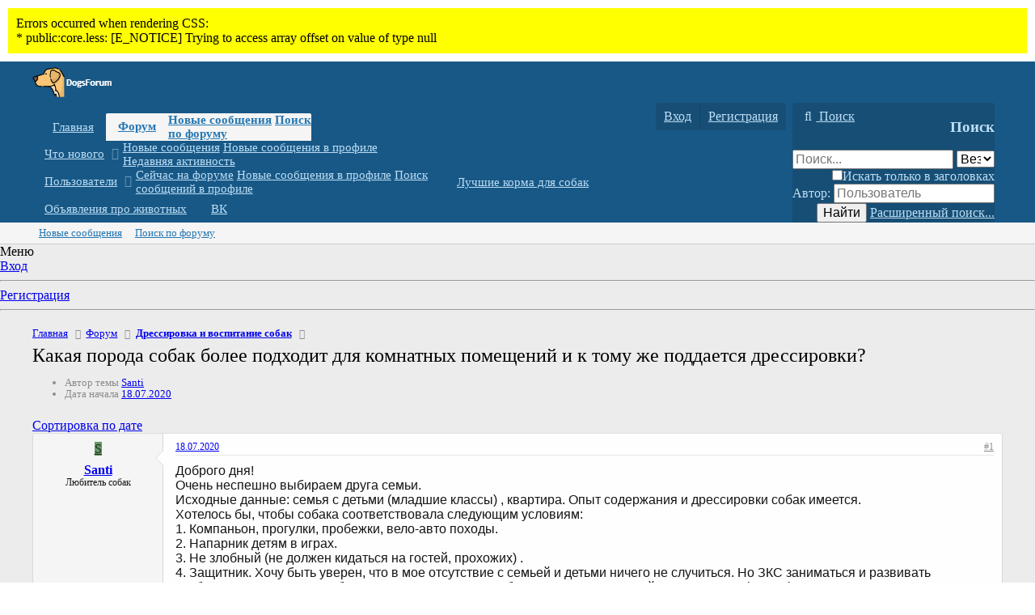

--- FILE ---
content_type: text/html; charset=utf-8
request_url: https://dogsforum.ru/threads/kakaja-poroda-sobak-bolee-podxodit-dlja-komnatnyx-pomeschenij-i-k-tomu-zhe-poddaetsja-dressirovki.2037/
body_size: 17217
content:
<!DOCTYPE html>
<html id="XF" lang="ru-RU" dir="LTR"
	data-app="public"
	data-template="thread_view"
	data-container-key="node-13"
	data-content-key="thread-2037"
	data-logged-in="false"
	data-cookie-prefix="xf_"
	class="has-no-js template-thread_view"
	 data-run-jobs="">
<head>
	<meta charset="utf-8" />
	<meta http-equiv="X-UA-Compatible" content="IE=Edge" />
	<meta name="viewport" content="width=device-width, initial-scale=1, viewport-fit=cover">

	
	
	

	<title>Какая порода собак более подходит для комнатных помещений и к тому же поддается дрессировки? | DogsForum Форум про собак</title>

	
		
		<meta name="description" content="Доброго дня!
Очень неспешно выбираем друга семьи.
Исходные данные: семья с детьми (младшие классы) , квартира. Опыт содержания и дрессировки собак имеется..." />
		<meta property="og:description" content="Доброго дня!
Очень неспешно выбираем друга семьи.
Исходные данные: семья с детьми (младшие классы) , квартира. Опыт содержания и дрессировки собак имеется.
Хотелось бы, чтобы собака соответствовала следующим условиям:
1. Компаньон, прогулки, пробежки, вело-авто походы.
2. Напарник детям в играх..." />
		<meta property="twitter:description" content="Доброго дня!
Очень неспешно выбираем друга семьи.
Исходные данные: семья с детьми (младшие классы) , квартира. Опыт содержания и дрессировки собак имеется.
Хотелось бы, чтобы собака..." />
	
	
		<meta property="og:url" content="https://dogsforum.ru/threads/kakaja-poroda-sobak-bolee-podxodit-dlja-komnatnyx-pomeschenij-i-k-tomu-zhe-poddaetsja-dressirovki.2037/" />
	
		<link rel="canonical" href="https://dogsforum.ru/threads/kakaja-poroda-sobak-bolee-podxodit-dlja-komnatnyx-pomeschenij-i-k-tomu-zhe-poddaetsja-dressirovki.2037/" />
	

	
		
	
	
	<meta property="og:site_name" content="DogsForum Форум про собак" />


	
	
		
	
	
	<meta property="og:type" content="website" />


	
	
		
	
	
	
		<meta property="og:title" content="Какая порода собак более подходит для комнатных помещений и к тому же поддается дрессировки?" />
		<meta property="twitter:title" content="Какая порода собак более подходит для комнатных помещений и к тому..." />
	


	
	
	
	

	
		<meta name="theme-color" content="#185886" />
	

	
	

	
	<link rel="preload" href="/styles/fonts/fa/fa-regular-400.woff2" as="font" type="font/woff2" crossorigin="anonymous" />


	<link rel="preload" href="/styles/fonts/fa/fa-solid-900.woff2" as="font" type="font/woff2" crossorigin="anonymous" />


<link rel="preload" href="/styles/fonts/fa/fa-brands-400.woff2" as="font" type="font/woff2" crossorigin="anonymous" />

	<link rel="stylesheet" href="/css.php?css=public%3Anormalize.css%2Cpublic%3Acore.less%2Cpublic%3Aapp.less&amp;s=1&amp;l=2&amp;d=1632545960&amp;k=edf6cfeed2b8b8213808b1692c79649ca17f77fa" />

	<link rel="stylesheet" href="/css.php?css=public%3Alightbox.less%2Cpublic%3Amessage.less%2Cpublic%3Ashare_controls.less%2Cpublic%3Asiropu_ads_manager_ad.less%2Cpublic%3Ath_qaForums.less%2Cpublic%3Aextra.less&amp;s=1&amp;l=2&amp;d=1632545960&amp;k=6991577ba95060a27f2509067a4262de7fbb746c" />

	
		<script src="/js/xf/preamble.min.js?_v=fdd2c4fa"></script>
	


	
		<link rel="icon" type="image/png" href="https://dogsforum.ru/styles/default/xenforo/favicon.ico" sizes="32x32" />
	
	
	

	

		
			
		

		
	


</head>
<body data-template="thread_view">

	

		
			
		

		
	


	

		
			
		

		
	


<div class="p-pageWrapper" id="top">


	
<!-- Rating Mail.ru counter -->
<script type="text/javascript">
var _tmr = window._tmr || (window._tmr = []);
_tmr.push({id: "2362296", type: "pageView", start: (new Date()).getTime()});
(function (d, w, id) {
  if (d.getElementById(id)) return;
  var ts = d.createElement("script"); ts.type = "text/javascript"; ts.async = true; ts.id = id;
  ts.src = "https://top-fwz1.mail.ru/js/code.js";
  var f = function () {var s = d.getElementsByTagName("script")[0]; s.parentNode.insertBefore(ts, s);};
  if (w.opera == "[object Opera]") { d.addEventListener("DOMContentLoaded", f, false); } else { f(); }
})(document, window, "topmailru-code");
</script><noscript><div>
<img src="https://top-fwz1.mail.ru/counter?id=2362296;js=na" style="border:0;position:absolute;left:-9999px;" alt="Top.Mail.Ru" />
</div></noscript>
<!-- //Rating Mail.ru counter -->

<header class="p-header" id="header">
	<div class="p-header-inner">
		<div class="p-header-content">

			<div class="p-header-logo p-header-logo--image">
				<a href="https://dogsforum.ru">
					<img src="/styles/default/xenforo/god2.png"
						alt="DogsForum Форум про собак"
						 />
				</a>
			</div>

			
	

		
			
		

		
	


		</div>
	</div>
</header>





	<div class="p-navSticky p-navSticky--primary" data-xf-init="sticky-header">
		
	<nav class="p-nav">
		<div class="p-nav-inner">
			<a class="p-nav-menuTrigger" data-xf-click="off-canvas" data-menu=".js-headerOffCanvasMenu" role="button" tabindex="0">
				<i aria-hidden="true"></i>
				<span class="p-nav-menuText">Меню</span>
			</a>

			<div class="p-nav-smallLogo">
				<a href="https://dogsforum.ru">
					<img src="/styles/default/xenforo/god2.png"
						alt="DogsForum Форум про собак"
					 />
				</a>
			</div>

			<div class="p-nav-scroller hScroller" data-xf-init="h-scroller" data-auto-scroll=".p-navEl.is-selected">
				<div class="hScroller-scroll">
					<ul class="p-nav-list js-offCanvasNavSource">
					
						<li>
							
	<div class="p-navEl " >
		

			
	
	<a href="https://dogsforum.ru"
		class="p-navEl-link "
		
		data-xf-key="1"
		data-nav-id="home">Главная</a>


			

		
		
	</div>

						</li>
					
						<li>
							
	<div class="p-navEl is-selected" data-has-children="true">
		

			
	
	<a href="/"
		class="p-navEl-link p-navEl-link--splitMenu "
		
		
		data-nav-id="forums">Форум</a>


			<a data-xf-key="2"
				data-xf-click="menu"
				data-menu-pos-ref="< .p-navEl"
				class="p-navEl-splitTrigger"
				role="button"
				tabindex="0"
				aria-label="Переключатель раскрытия"
				aria-expanded="false"
				aria-haspopup="true"></a>

		
		
			<div class="menu menu--structural" data-menu="menu" aria-hidden="true">
				<div class="menu-content">
					
						
	
	
	<a href="/whats-new/posts/"
		class="menu-linkRow u-indentDepth0 js-offCanvasCopy "
		
		
		data-nav-id="newPosts">Новые сообщения</a>

	

					
						
	
	
	<a href="/search/?type=post"
		class="menu-linkRow u-indentDepth0 js-offCanvasCopy "
		
		
		data-nav-id="searchForums">Поиск по форуму</a>

	

					
				</div>
			</div>
		
	</div>

						</li>
					
						<li>
							
	<div class="p-navEl " data-has-children="true">
		

			
	
	<a href="/whats-new/"
		class="p-navEl-link p-navEl-link--splitMenu "
		
		
		data-nav-id="whatsNew">Что нового</a>


			<a data-xf-key="3"
				data-xf-click="menu"
				data-menu-pos-ref="< .p-navEl"
				class="p-navEl-splitTrigger"
				role="button"
				tabindex="0"
				aria-label="Переключатель раскрытия"
				aria-expanded="false"
				aria-haspopup="true"></a>

		
		
			<div class="menu menu--structural" data-menu="menu" aria-hidden="true">
				<div class="menu-content">
					
						
	
	
	<a href="/whats-new/posts/"
		class="menu-linkRow u-indentDepth0 js-offCanvasCopy "
		 rel="nofollow"
		
		data-nav-id="whatsNewPosts">Новые сообщения</a>

	

					
						
	
	
	<a href="/whats-new/profile-posts/"
		class="menu-linkRow u-indentDepth0 js-offCanvasCopy "
		 rel="nofollow"
		
		data-nav-id="whatsNewProfilePosts">Новые сообщения в профиле</a>

	

					
						
	
	
	<a href="/whats-new/latest-activity"
		class="menu-linkRow u-indentDepth0 js-offCanvasCopy "
		 rel="nofollow"
		
		data-nav-id="latestActivity">Недавняя активность</a>

	

					
				</div>
			</div>
		
	</div>

						</li>
					
						<li>
							
	<div class="p-navEl " data-has-children="true">
		

			
	
	<a href="/members/"
		class="p-navEl-link p-navEl-link--splitMenu "
		
		
		data-nav-id="members">Пользователи</a>


			<a data-xf-key="4"
				data-xf-click="menu"
				data-menu-pos-ref="< .p-navEl"
				class="p-navEl-splitTrigger"
				role="button"
				tabindex="0"
				aria-label="Переключатель раскрытия"
				aria-expanded="false"
				aria-haspopup="true"></a>

		
		
			<div class="menu menu--structural" data-menu="menu" aria-hidden="true">
				<div class="menu-content">
					
						
	
	
	<a href="/online/"
		class="menu-linkRow u-indentDepth0 js-offCanvasCopy "
		
		
		data-nav-id="currentVisitors">Сейчас на форуме</a>

	

					
						
	
	
	<a href="/whats-new/profile-posts/"
		class="menu-linkRow u-indentDepth0 js-offCanvasCopy "
		 rel="nofollow"
		
		data-nav-id="newProfilePosts">Новые сообщения в профиле</a>

	

					
						
	
	
	<a href="/search/?type=profile_post"
		class="menu-linkRow u-indentDepth0 js-offCanvasCopy "
		
		
		data-nav-id="searchProfilePosts">Поиск сообщений в профиле</a>

	

					
				</div>
			</div>
		
	</div>

						</li>
					
						<li>
							
	<div class="p-navEl " >
		

			
	
	<a href="https://petobzor.com/rejting-kormov-dlya-sobak/"
		class="p-navEl-link "
		 target="_blank"
		data-xf-key="5"
		data-nav-id="1111">Лучшие корма для собак</a>


			

		
		
	</div>

						</li>
					
						<li>
							
	<div class="p-navEl " >
		

			
	
	<a href="https://zotan.ru"
		class="p-navEl-link "
		 target="_blank"
		data-xf-key="6"
		data-nav-id="1112">Объявления про животных</a>


			

		
		
	</div>

						</li>
					
						<li>
							
	<div class="p-navEl " >
		

			
	
	<a href="https://vk.com/dogsforum"
		class="p-navEl-link "
		 target="_blank"
		data-xf-key="7"
		data-nav-id="777">ВК</a>


			

		
		
	</div>

						</li>
					
					</ul>
				</div>
			</div>

			<div class="p-nav-opposite">
				<div class="p-navgroup p-account p-navgroup--guest">
					
						<a href="/login/" class="p-navgroup-link p-navgroup-link--textual p-navgroup-link--logIn"
							data-xf-click="overlay" data-follow-redirects="on">
							<span class="p-navgroup-linkText">Вход</span>
						</a>
						
							<a href="/register/" class="p-navgroup-link p-navgroup-link--textual p-navgroup-link--register"
								data-xf-click="overlay" data-follow-redirects="on">
								<span class="p-navgroup-linkText">Регистрация</span>
							</a>
						
					
				</div>

				<div class="p-navgroup p-discovery">
					<a href="/whats-new/"
						class="p-navgroup-link p-navgroup-link--iconic p-navgroup-link--whatsnew"
						aria-label="Что нового"
						title="Что нового">
						<i aria-hidden="true"></i>
						<span class="p-navgroup-linkText">Что нового</span>
					</a>

					
						<a href="/search/"
							class="p-navgroup-link p-navgroup-link--iconic p-navgroup-link--search"
							data-xf-click="menu"
							data-xf-key="/"
							aria-label="Поиск"
							aria-expanded="false"
							aria-haspopup="true"
							title="Поиск">
							<i aria-hidden="true"></i>
							<span class="p-navgroup-linkText">Поиск</span>
						</a>
						<div class="menu menu--structural menu--wide" data-menu="menu" aria-hidden="true">
							<form action="/search/search" method="post"
								class="menu-content"
								data-xf-init="quick-search">

								<h3 class="menu-header">Поиск</h3>
								
								<div class="menu-row">
									
										<div class="inputGroup inputGroup--joined">
											<input type="text" class="input" name="keywords" placeholder="Поиск..." aria-label="Поиск" data-menu-autofocus="true" />
											
			<select name="constraints" class="js-quickSearch-constraint input" aria-label="Поиск в">
				<option value="">Везде</option>
<option value="{&quot;search_type&quot;:&quot;post&quot;}">Темы</option>
<option value="{&quot;search_type&quot;:&quot;post&quot;,&quot;c&quot;:{&quot;nodes&quot;:[13],&quot;child_nodes&quot;:1}}">Этот раздел</option>
<option value="{&quot;search_type&quot;:&quot;post&quot;,&quot;c&quot;:{&quot;thread&quot;:2037}}">Эта тема</option>

			</select>
		
										</div>
									
								</div>

								
								<div class="menu-row">
									<label class="iconic"><input type="checkbox"  name="c[title_only]" value="1" /><i aria-hidden="true"></i><span class="iconic-label">Искать только в заголовках</span></label>

								</div>
								
								<div class="menu-row">
									<div class="inputGroup">
										<span class="inputGroup-text" id="ctrl_search_menu_by_member">Автор:</span>
										<input type="text" class="input" name="c[users]" data-xf-init="auto-complete" placeholder="Пользователь" aria-labelledby="ctrl_search_menu_by_member" />
									</div>
								</div>
								
<div class="menu-footer">
									<span class="menu-footer-controls">
										<button type="submit" class="button--primary button button--icon button--icon--search"><span class="button-text">Найти</span></button>
										<a href="/search/" class="button"><span class="button-text">Расширенный поиск...</span></a>
									</span>
								</div>

								<input type="hidden" name="_xfToken" value="1768988938,a70b8ebf0eaaa146f82aa256af41fbc8" />
							</form>
						</div>
					
				</div>
			</div>
		</div>
	</nav>

	</div>
	
	
		<div class="p-sectionLinks">
			<div class="p-sectionLinks-inner hScroller" data-xf-init="h-scroller">
				<div class="hScroller-scroll">
					<ul class="p-sectionLinks-list">
					
						<li>
							
	<div class="p-navEl " >
		

			
	
	<a href="/whats-new/posts/"
		class="p-navEl-link "
		
		data-xf-key="alt+1"
		data-nav-id="newPosts">Новые сообщения</a>


			

		
		
	</div>

						</li>
					
						<li>
							
	<div class="p-navEl " >
		

			
	
	<a href="/search/?type=post"
		class="p-navEl-link "
		
		data-xf-key="alt+2"
		data-nav-id="searchForums">Поиск по форуму</a>


			

		
		
	</div>

						</li>
					
					</ul>
				</div>
			</div>
		</div>
	



<div class="offCanvasMenu offCanvasMenu--nav js-headerOffCanvasMenu" data-menu="menu" aria-hidden="true" data-ocm-builder="navigation">
	<div class="offCanvasMenu-backdrop" data-menu-close="true"></div>
	<div class="offCanvasMenu-content">
		<div class="offCanvasMenu-header">
			Меню
			<a class="offCanvasMenu-closer" data-menu-close="true" role="button" tabindex="0" aria-label="Закрыть"></a>
		</div>
		
			<div class="p-offCanvasRegisterLink">
				<div class="offCanvasMenu-linkHolder">
					<a href="/login/" class="offCanvasMenu-link" data-xf-click="overlay" data-menu-close="true">
						Вход
					</a>
				</div>
				<hr class="offCanvasMenu-separator" />
				
					<div class="offCanvasMenu-linkHolder">
						<a href="/register/" class="offCanvasMenu-link" data-xf-click="overlay" data-menu-close="true">
							Регистрация
						</a>
					</div>
					<hr class="offCanvasMenu-separator" />
				
			</div>
		
		<div class="js-offCanvasNavTarget"></div>
	</div>
</div>

<div class="p-body">
	<div class="p-body-inner">
		<!--XF:EXTRA_OUTPUT-->


		

		

		
	

		
			
		

		
	


		
	
		<ul class="p-breadcrumbs "
			itemscope itemtype="https://schema.org/BreadcrumbList">
		
			

			
			
				
				
	<li itemprop="itemListElement" itemscope itemtype="https://schema.org/ListItem">
		<a href="https://dogsforum.ru" itemprop="item">
			<span itemprop="name">Главная</span>
		</a>
		<meta itemprop="position" content="1" />
	</li>

			

			
				
				
	<li itemprop="itemListElement" itemscope itemtype="https://schema.org/ListItem">
		<a href="/" itemprop="item">
			<span itemprop="name">Форум</span>
		</a>
		<meta itemprop="position" content="2" />
	</li>

			
			
				
				
	<li itemprop="itemListElement" itemscope itemtype="https://schema.org/ListItem">
		<a href="/forums/dressirovka-i-vospitanie-sobak.13/" itemprop="item">
			<span itemprop="name">Дрессировка и воспитание собак</span>
		</a>
		<meta itemprop="position" content="3" />
	</li>

			

		
		</ul>
	

		
	

		
			
		

		
	



		
	<noscript><div class="blockMessage blockMessage--important blockMessage--iconic u-noJsOnly">JavaScript отключен. Для полноценно использования нашего сайта, пожалуйста, включите JavaScript в своем браузере.</div></noscript>

		
	<!--[if lt IE 9]><div class="blockMessage blockMessage&#45;&#45;important blockMessage&#45;&#45;iconic">Вы используете устаревший браузер. Этот и другие сайты могут отображаться в нем неправильно.<br />Необходимо обновить браузер или попробовать использовать <a href="https://www.google.com/chrome/browser/" target="_blank">другой</a>.</div><![endif]-->


		
			<div class="p-body-header">
			
				
					<div class="p-title ">
					
						
							<h1 class="p-title-value">Какая порода собак более подходит для комнатных помещений и к тому же поддается дрессировки?</h1>
						
						
					
					</div>
				

				
					<div class="p-description">
	<ul class="listInline listInline--bullet">
		<li>
			<i class="fa--xf far fa-user" aria-hidden="true" title="Автор темы"></i>
			<span class="u-srOnly">Автор темы</span>

			<a href="/members/santi.326/" class="username  u-concealed" dir="auto" data-user-id="326" data-xf-init="member-tooltip">Santi</a>
		</li>
		<li>
			<i class="fa--xf far fa-clock" aria-hidden="true" title="Дата начала"></i>
			<span class="u-srOnly">Дата начала</span>

			<a href="/threads/kakaja-poroda-sobak-bolee-podxodit-dlja-komnatnyx-pomeschenij-i-k-tomu-zhe-poddaetsja-dressirovki.2037/" class="u-concealed"><time  class="u-dt" dir="auto" datetime="2020-07-18T03:15:01+0300" data-time="1595031301" data-date-string="18.07.2020" data-time-string="03:15" title="18.07.2020 в 03:15">18.07.2020</time></a>
		</li>
		
	</ul>
</div>
				
			
			</div>
		

		<div class="p-body-main  ">
			

			<div class="p-body-content">
				
	

		
			
		

		
	


				<div class="p-body-pageContent">

	









	

	
	
	
		
	
	
	


	
	
	
		
	
	
	


	
	
		
	
	
	


	
	








	
		
		
		
	





	

	
		
	







	





	

		
			
		

		
	



<div class="block block--messages" data-xf-init="" data-type="post" data-href="/inline-mod/">

	
	


	<div class="block-outer"><div class="block-outer-opposite">
				<div class="buttonGroup">
				
					
					
					
					
					

					


	
		<a href="/threads/kakaja-poroda-sobak-bolee-podxodit-dlja-komnatnyx-pomeschenij-i-k-tomu-zhe-poddaetsja-dressirovki.2037/?view=date" class="button--link button"><span class="button-text">Сортировка по дате</span></a>
		

				
				</div>
			</div></div>

	<div class="block-outer js-threadStatusField"></div>

	<div class="block-container lbContainer"
		data-xf-init="lightbox select-to-quote"
		data-message-selector=".js-post"
		data-lb-id="thread-2037"
		data-lb-universal="0">

		<div class="block-body js-replyNewMessageContainer">

	
	
	
	<article class="message message--post js-post js-inlineModContainer  "
		data-author="Santi"
		data-content="post-12742"
		id="js-post-12742">

		<span class="u-anchorTarget" id="post-12742"></span>

		<div class="message-inner ">
			
	
	



<div class="message-cell message-cell--user">
				

	<section itemscope itemtype="https://schema.org/Person" class="message-user">
		<div class="message-avatar ">
			<div class="message-avatar-wrapper">
				<a href="/members/santi.326/" class="avatar avatar--m avatar--default avatar--default--dynamic" data-user-id="326" data-xf-init="member-tooltip" style="background-color: #669966; color: #1f2e1f">
			<span class="avatar-u326-m">S</span> 
		</a>
				
			</div>
		</div>
		<div class="message-userDetails">
			<h4 class="message-name"><a href="/members/santi.326/" class="username " dir="auto" data-user-id="326" data-xf-init="member-tooltip" itemprop="name">Santi</a></h4>
			<h5 class="userTitle message-userTitle" dir="auto" itemprop="jobTitle">Любитель собак</h5>
			
		</div>
		
			
			
		
		<span class="message-userArrow"></span>
	</section>

			</div>
			<div class="message-cell message-cell--main">
				<div class="message-main js-quickEditTarget">

					<header class="message-attribution message-attribution--split">
						<div class="message-attribution-main">
							<a href="/threads/kakaja-poroda-sobak-bolee-podxodit-dlja-komnatnyx-pomeschenij-i-k-tomu-zhe-poddaetsja-dressirovki.2037/post-12742" class="u-concealed"
								rel="nofollow">
								<time  class="u-dt" dir="auto" datetime="2020-07-18T03:15:01+0300" data-time="1595031301" data-date-string="18.07.2020" data-time-string="03:15" title="18.07.2020 в 03:15">18.07.2020</time>
							</a>
						</div>

						<ul class="message-attribution-opposite message-attribution-opposite--list">
							
							<li>
								<a href="/threads/kakaja-poroda-sobak-bolee-podxodit-dlja-komnatnyx-pomeschenij-i-k-tomu-zhe-poddaetsja-dressirovki.2037/post-12742"
									data-xf-init="share-tooltip" data-href="/posts/12742/share"
									rel="nofollow">
									<i class="fa--xf far fa-share-alt" aria-hidden="true"></i>
								</a>
							</li>
							
							
								<li>
									<a href="/threads/kakaja-poroda-sobak-bolee-podxodit-dlja-komnatnyx-pomeschenij-i-k-tomu-zhe-poddaetsja-dressirovki.2037/post-12742" rel="nofollow">
										#1
									</a>
								</li>
							
						</ul>
					</header>

					<div class="message-content js-messageContent">

						
						
						

						<div class="message-userContent lbContainer js-lbContainer "
							data-lb-id="post-12742"
							data-lb-caption-desc="Santi &middot; 18.07.2020 в 03:15">

							
								

	

							

							<article class="message-body js-selectToQuote">
								
								

	

		
			
		

		
	

<div class="bbWrapper">Доброго дня!<br />
Очень неспешно выбираем друга семьи.<br />
Исходные данные: семья с детьми (младшие классы) , квартира. Опыт содержания и дрессировки собак имеется.<br />
Хотелось бы, чтобы собака соответствовала следующим условиям:<br />
1. Компаньон, прогулки, пробежки, вело-авто походы.<br />
2. Напарник детям в играх.<br />
3. Не злобный (не должен кидаться на гостей, прохожих) .<br />
4. Защитник. Хочу быть уверен, что в мое отсутствие с семьей и детьми ничего не случиться. Но ЗКС заниматься и развивать злобность не планирую, собака нужна в семью, но все бывает в наше неспокойное время.. .&amp;nbsp;&amp;nbsp;<br />
5. Кобель.<br />
<br />
Сразу отпадают маленькие собаки (диванные кошкозаменители&amp;nbsp;&amp;nbsp<img src="[data-uri]" class="smilie smilie--sprite smilie--sprite2" alt=";)" title="Wink    ;)" data-shortname=";)" /> и брылястые-слюнявые (не люблю).</div>

	

		
			
		

		
	

								<div class="js-selectToQuoteEnd">&nbsp;</div>
								
							</article>

							
								

	

							

							
						</div>

						

						
	

		
			
		

		
	


	


	

		
			
		

		
	

					</div>

					<footer class="message-footer">
						

						<div class="reactionsBar js-reactionsList ">
							
						</div>

						<div class="js-historyTarget message-historyTarget toggleTarget" data-href="trigger-href"></div>
					</footer>
				</div>
			</div>
			
		</div>
	</article>

	



			


	

		
			
		

		
	


				
					
	
	
	
	<article class="message message--post js-post js-inlineModContainer  "
		data-author="DJ_TAPE"
		data-content="post-12745"
		id="js-post-12745">

		<span class="u-anchorTarget" id="post-12745"></span>

		<div class="message-inner ">
			
	
	
		
			
			<div class="message-cell message-cell--qaControls th_qaControls">
				
					
						
	
	
		
	


					
					
						<span class="js-qaControls">
							
	
	
	


	
		
		
		

	
		
		
			
		
	

	

	<a href="javascript:void(0)"
	   title="Вы должны войти или зарегистрироваться, чтобы проголосовать."
	   data-xf-init="tooltip"
	   data-xf-click="th_qaForums_vote"
	   data-qa-controls="< .js-qaControls"
	   class="th__qaControls__vote th__qaControls__vote--up ">
	</a>


	
	
		<a data-xf-init="tooltip" data-xf-click="overlay"
		   href="/posts/12745/qa-votes"
		   rel="nofollow"
		   title="Всего голосов: 0 | Положительно: 0 | Отрицательно: 0"
		   class=" th_qaControls__voteCount  ">
			0
		</a>
		


	
	
	


	
		
		
	

	
		
		
			
		
	

	

	<a href="javascript:void(0)"
	   title="Вы должны войти или зарегистрироваться, чтобы проголосовать."
	   data-xf-init="tooltip"
	   data-xf-click="th_qaForums_vote"
	   data-qa-controls="< .js-qaControls"
	   class="th__qaControls__vote th__qaControls__vote--down ">
	</a>


						</span>
					
				
			</div>
		
	



<div class="message-cell message-cell--user">
				

	<section itemscope itemtype="https://schema.org/Person" class="message-user">
		<div class="message-avatar ">
			<div class="message-avatar-wrapper">
				<a href="/members/dj_tape.228/" class="avatar avatar--m avatar--default avatar--default--dynamic" data-user-id="228" data-xf-init="member-tooltip" style="background-color: #6666cc; color: #ececf9">
			<span class="avatar-u228-m">D</span> 
		</a>
				
			</div>
		</div>
		<div class="message-userDetails">
			<h4 class="message-name"><a href="/members/dj_tape.228/" class="username " dir="auto" data-user-id="228" data-xf-init="member-tooltip" itemprop="name">DJ_TAPE</a></h4>
			<h5 class="userTitle message-userTitle" dir="auto" itemprop="jobTitle">Любитель собак</h5>
			
		</div>
		
			
			
		
		<span class="message-userArrow"></span>
	</section>

			</div>
			<div class="message-cell message-cell--main">
				<div class="message-main js-quickEditTarget">

					<header class="message-attribution message-attribution--split">
						<div class="message-attribution-main">
							<a href="/threads/kakaja-poroda-sobak-bolee-podxodit-dlja-komnatnyx-pomeschenij-i-k-tomu-zhe-poddaetsja-dressirovki.2037/post-12745" class="u-concealed"
								rel="nofollow">
								<time  class="u-dt" dir="auto" datetime="2020-07-18T03:15:15+0300" data-time="1595031315" data-date-string="18.07.2020" data-time-string="03:15" title="18.07.2020 в 03:15">18.07.2020</time>
							</a>
						</div>

						<ul class="message-attribution-opposite message-attribution-opposite--list">
							
							<li>
								<a href="/threads/kakaja-poroda-sobak-bolee-podxodit-dlja-komnatnyx-pomeschenij-i-k-tomu-zhe-poddaetsja-dressirovki.2037/post-12745"
									data-xf-init="share-tooltip" data-href="/posts/12745/share"
									rel="nofollow">
									<i class="fa--xf far fa-share-alt" aria-hidden="true"></i>
								</a>
							</li>
							
							
								<li>
									<a href="/threads/kakaja-poroda-sobak-bolee-podxodit-dlja-komnatnyx-pomeschenij-i-k-tomu-zhe-poddaetsja-dressirovki.2037/post-12745" rel="nofollow">
										#2
									</a>
								</li>
							
						</ul>
					</header>

					<div class="message-content js-messageContent">

						
						
						

						<div class="message-userContent lbContainer js-lbContainer "
							data-lb-id="post-12745"
							data-lb-caption-desc="DJ_TAPE &middot; 18.07.2020 в 03:15">

							

							<article class="message-body js-selectToQuote">
								
								

	

		
			
		

		
	

<div class="bbWrapper">такса <br />
<br />
<br />
<br />
<br />
<br />
<br />
<br />
<br />
<br />
-------------------------------------------<br />
<br />
Служил как пес, убили как собаку.</div>

	

		
			
		

		
	

								<div class="js-selectToQuoteEnd">&nbsp;</div>
								
							</article>

							

							
						</div>

						

						
	

		
			
		

		
	


	


	

		
			
		

		
	

					</div>

					<footer class="message-footer">
						

						<div class="reactionsBar js-reactionsList ">
							
						</div>

						<div class="js-historyTarget message-historyTarget toggleTarget" data-href="trigger-href"></div>
					</footer>
				</div>
			</div>
			
		</div>
	</article>

	


				
				
			

	

		
			
		

		
	




	

		
			
		

		
	


				
					
	
	
	
	<article class="message message--post js-post js-inlineModContainer  "
		data-author="Dazismaster"
		data-content="post-12748"
		id="js-post-12748">

		<span class="u-anchorTarget" id="post-12748"></span>

		<div class="message-inner ">
			
	
	
		
			
			<div class="message-cell message-cell--qaControls th_qaControls">
				
					
						
	
	
		
	


					
					
						<span class="js-qaControls">
							
	
	
	


	
		
		
		

	
		
		
			
		
	

	

	<a href="javascript:void(0)"
	   title="Вы должны войти или зарегистрироваться, чтобы проголосовать."
	   data-xf-init="tooltip"
	   data-xf-click="th_qaForums_vote"
	   data-qa-controls="< .js-qaControls"
	   class="th__qaControls__vote th__qaControls__vote--up ">
	</a>


	
	
		<a data-xf-init="tooltip" data-xf-click="overlay"
		   href="/posts/12748/qa-votes"
		   rel="nofollow"
		   title="Всего голосов: 0 | Положительно: 0 | Отрицательно: 0"
		   class=" th_qaControls__voteCount  ">
			0
		</a>
		


	
	
	


	
		
		
	

	
		
		
			
		
	

	

	<a href="javascript:void(0)"
	   title="Вы должны войти или зарегистрироваться, чтобы проголосовать."
	   data-xf-init="tooltip"
	   data-xf-click="th_qaForums_vote"
	   data-qa-controls="< .js-qaControls"
	   class="th__qaControls__vote th__qaControls__vote--down ">
	</a>


						</span>
					
				
			</div>
		
	



<div class="message-cell message-cell--user">
				

	<section itemscope itemtype="https://schema.org/Person" class="message-user">
		<div class="message-avatar ">
			<div class="message-avatar-wrapper">
				<a href="/members/dazismaster.359/" class="avatar avatar--m avatar--default avatar--default--dynamic" data-user-id="359" data-xf-init="member-tooltip" style="background-color: #29a366; color: #05140d">
			<span class="avatar-u359-m">D</span> 
		</a>
				
			</div>
		</div>
		<div class="message-userDetails">
			<h4 class="message-name"><a href="/members/dazismaster.359/" class="username " dir="auto" data-user-id="359" data-xf-init="member-tooltip" itemprop="name">Dazismaster</a></h4>
			<h5 class="userTitle message-userTitle" dir="auto" itemprop="jobTitle">Любитель собак</h5>
			
		</div>
		
			
			
		
		<span class="message-userArrow"></span>
	</section>

			</div>
			<div class="message-cell message-cell--main">
				<div class="message-main js-quickEditTarget">

					<header class="message-attribution message-attribution--split">
						<div class="message-attribution-main">
							<a href="/threads/kakaja-poroda-sobak-bolee-podxodit-dlja-komnatnyx-pomeschenij-i-k-tomu-zhe-poddaetsja-dressirovki.2037/post-12748" class="u-concealed"
								rel="nofollow">
								<time  class="u-dt" dir="auto" datetime="2020-07-18T03:15:25+0300" data-time="1595031325" data-date-string="18.07.2020" data-time-string="03:15" title="18.07.2020 в 03:15">18.07.2020</time>
							</a>
						</div>

						<ul class="message-attribution-opposite message-attribution-opposite--list">
							
							<li>
								<a href="/threads/kakaja-poroda-sobak-bolee-podxodit-dlja-komnatnyx-pomeschenij-i-k-tomu-zhe-poddaetsja-dressirovki.2037/post-12748"
									data-xf-init="share-tooltip" data-href="/posts/12748/share"
									rel="nofollow">
									<i class="fa--xf far fa-share-alt" aria-hidden="true"></i>
								</a>
							</li>
							
							
								<li>
									<a href="/threads/kakaja-poroda-sobak-bolee-podxodit-dlja-komnatnyx-pomeschenij-i-k-tomu-zhe-poddaetsja-dressirovki.2037/post-12748" rel="nofollow">
										#3
									</a>
								</li>
							
						</ul>
					</header>

					<div class="message-content js-messageContent">

						
						
						

						<div class="message-userContent lbContainer js-lbContainer "
							data-lb-id="post-12748"
							data-lb-caption-desc="Dazismaster &middot; 18.07.2020 в 03:15">

							

							<article class="message-body js-selectToQuote">
								
								

	

		
			
		

		
	

<div class="bbWrapper">Мопс<br />
<br />


	
	
		
		
	


	<div class="lbContainer lbContainer--inline " title=""
		data-xf-init="lightbox"
		data-lb-single-image="1"
		data-lb-container-zoom="1"
		data-lb-trigger=".js-lbImage-_xfUid-1-1768988938"
		data-lb-id="_xfUid-1-1768988938">
		
			<div class="lbContainer-zoomer js-lbImage-_xfUid-1-1768988938" data-src="https://dogsforum.ru/img/19836238_d9df8a7a7b4a4ff3b16b79608b1e39aa_800.jpg" aria-label="Зум"></div>
		
		<img src="https://dogsforum.ru/img/19836238_d9df8a7a7b4a4ff3b16b79608b1e39aa_800.jpg" data-url="https://dogsforum.ru/img/19836238_d9df8a7a7b4a4ff3b16b79608b1e39aa_800.jpg" class="bbImage" data-zoom-target="1" alt="" style="" />
	</div>

  <br />
<br />
<br />
<br />
<br />
<br />
<br />
<br />
<br />
<br />
-------------------------------------------<br />
<br />
Хорошему человеку бывает стыдно даже перед собакой.</div>

	

		
			
		

		
	

								<div class="js-selectToQuoteEnd">&nbsp;</div>
								
							</article>

							

							
						</div>

						

						
	

		
			
		

		
	


	


	

		
			
		

		
	

					</div>

					<footer class="message-footer">
						

						<div class="reactionsBar js-reactionsList ">
							
						</div>

						<div class="js-historyTarget message-historyTarget toggleTarget" data-href="trigger-href"></div>
					</footer>
				</div>
			</div>
			
		</div>
	</article>

	


				
				
			

	

		
			
		

		
	




	

		
			
		

		
	


				
					
	
	
	
	<article class="message message--post js-post js-inlineModContainer  "
		data-author="Fernando"
		data-content="post-12751"
		id="js-post-12751">

		<span class="u-anchorTarget" id="post-12751"></span>

		<div class="message-inner ">
			
	
	
		
			
			<div class="message-cell message-cell--qaControls th_qaControls">
				
					
						
	
	
		
	


					
					
						<span class="js-qaControls">
							
	
	
	


	
		
		
		

	
		
		
			
		
	

	

	<a href="javascript:void(0)"
	   title="Вы должны войти или зарегистрироваться, чтобы проголосовать."
	   data-xf-init="tooltip"
	   data-xf-click="th_qaForums_vote"
	   data-qa-controls="< .js-qaControls"
	   class="th__qaControls__vote th__qaControls__vote--up ">
	</a>


	
	
		<a data-xf-init="tooltip" data-xf-click="overlay"
		   href="/posts/12751/qa-votes"
		   rel="nofollow"
		   title="Всего голосов: 0 | Положительно: 0 | Отрицательно: 0"
		   class=" th_qaControls__voteCount  ">
			0
		</a>
		


	
	
	


	
		
		
	

	
		
		
			
		
	

	

	<a href="javascript:void(0)"
	   title="Вы должны войти или зарегистрироваться, чтобы проголосовать."
	   data-xf-init="tooltip"
	   data-xf-click="th_qaForums_vote"
	   data-qa-controls="< .js-qaControls"
	   class="th__qaControls__vote th__qaControls__vote--down ">
	</a>


						</span>
					
				
			</div>
		
	



<div class="message-cell message-cell--user">
				

	<section itemscope itemtype="https://schema.org/Person" class="message-user">
		<div class="message-avatar ">
			<div class="message-avatar-wrapper">
				<a href="/members/fernando.242/" class="avatar avatar--m avatar--default avatar--default--dynamic" data-user-id="242" data-xf-init="member-tooltip" style="background-color: #29a366; color: #05140d">
			<span class="avatar-u242-m">F</span> 
		</a>
				
			</div>
		</div>
		<div class="message-userDetails">
			<h4 class="message-name"><a href="/members/fernando.242/" class="username " dir="auto" data-user-id="242" data-xf-init="member-tooltip" itemprop="name">Fernando</a></h4>
			<h5 class="userTitle message-userTitle" dir="auto" itemprop="jobTitle">Любитель собак</h5>
			
		</div>
		
			
			
		
		<span class="message-userArrow"></span>
	</section>

			</div>
			<div class="message-cell message-cell--main">
				<div class="message-main js-quickEditTarget">

					<header class="message-attribution message-attribution--split">
						<div class="message-attribution-main">
							<a href="/threads/kakaja-poroda-sobak-bolee-podxodit-dlja-komnatnyx-pomeschenij-i-k-tomu-zhe-poddaetsja-dressirovki.2037/post-12751" class="u-concealed"
								rel="nofollow">
								<time  class="u-dt" dir="auto" datetime="2020-07-18T03:15:36+0300" data-time="1595031336" data-date-string="18.07.2020" data-time-string="03:15" title="18.07.2020 в 03:15">18.07.2020</time>
							</a>
						</div>

						<ul class="message-attribution-opposite message-attribution-opposite--list">
							
							<li>
								<a href="/threads/kakaja-poroda-sobak-bolee-podxodit-dlja-komnatnyx-pomeschenij-i-k-tomu-zhe-poddaetsja-dressirovki.2037/post-12751"
									data-xf-init="share-tooltip" data-href="/posts/12751/share"
									rel="nofollow">
									<i class="fa--xf far fa-share-alt" aria-hidden="true"></i>
								</a>
							</li>
							
							
								<li>
									<a href="/threads/kakaja-poroda-sobak-bolee-podxodit-dlja-komnatnyx-pomeschenij-i-k-tomu-zhe-poddaetsja-dressirovki.2037/post-12751" rel="nofollow">
										#4
									</a>
								</li>
							
						</ul>
					</header>

					<div class="message-content js-messageContent">

						
						
						

						<div class="message-userContent lbContainer js-lbContainer "
							data-lb-id="post-12751"
							data-lb-caption-desc="Fernando &middot; 18.07.2020 в 03:15">

							

							<article class="message-body js-selectToQuote">
								
								

	

		
			
		

		
	

<div class="bbWrapper">Цвергпинчер <br />
<br />
<br />
<br />
<br />
<br />
<br />
<br />
<br />
<br />
-------------------------------------------<br />
<br />
Собака — наглядный пример человеческой неблагодарности.</div>

	

		
			
		

		
	

								<div class="js-selectToQuoteEnd">&nbsp;</div>
								
							</article>

							

							
						</div>

						

						
	

		
			
		

		
	


	


	

		
			
		

		
	

					</div>

					<footer class="message-footer">
						

						<div class="reactionsBar js-reactionsList ">
							
						</div>

						<div class="js-historyTarget message-historyTarget toggleTarget" data-href="trigger-href"></div>
					</footer>
				</div>
			</div>
			
		</div>
	</article>

	


				
				
			

	

		
			
		

		
	




	

		
			
		

		
	


				
					
	
	
	
	<article class="message message--post js-post js-inlineModContainer  "
		data-author="Benally"
		data-content="post-12754"
		id="js-post-12754">

		<span class="u-anchorTarget" id="post-12754"></span>

		<div class="message-inner ">
			
	
	
		
			
			<div class="message-cell message-cell--qaControls th_qaControls">
				
					
						
	
	
		
	


					
					
						<span class="js-qaControls">
							
	
	
	


	
		
		
		

	
		
		
			
		
	

	

	<a href="javascript:void(0)"
	   title="Вы должны войти или зарегистрироваться, чтобы проголосовать."
	   data-xf-init="tooltip"
	   data-xf-click="th_qaForums_vote"
	   data-qa-controls="< .js-qaControls"
	   class="th__qaControls__vote th__qaControls__vote--up ">
	</a>


	
	
		<a data-xf-init="tooltip" data-xf-click="overlay"
		   href="/posts/12754/qa-votes"
		   rel="nofollow"
		   title="Всего голосов: 0 | Положительно: 0 | Отрицательно: 0"
		   class=" th_qaControls__voteCount  ">
			0
		</a>
		


	
	
	


	
		
		
	

	
		
		
			
		
	

	

	<a href="javascript:void(0)"
	   title="Вы должны войти или зарегистрироваться, чтобы проголосовать."
	   data-xf-init="tooltip"
	   data-xf-click="th_qaForums_vote"
	   data-qa-controls="< .js-qaControls"
	   class="th__qaControls__vote th__qaControls__vote--down ">
	</a>


						</span>
					
				
			</div>
		
	



<div class="message-cell message-cell--user">
				

	<section itemscope itemtype="https://schema.org/Person" class="message-user">
		<div class="message-avatar ">
			<div class="message-avatar-wrapper">
				<a href="/members/benally.356/" class="avatar avatar--m avatar--default avatar--default--dynamic" data-user-id="356" data-xf-init="member-tooltip" style="background-color: #52cc33; color: #183d0f">
			<span class="avatar-u356-m">B</span> 
		</a>
				
			</div>
		</div>
		<div class="message-userDetails">
			<h4 class="message-name"><a href="/members/benally.356/" class="username " dir="auto" data-user-id="356" data-xf-init="member-tooltip" itemprop="name">Benally</a></h4>
			<h5 class="userTitle message-userTitle" dir="auto" itemprop="jobTitle">Любитель собак</h5>
			
		</div>
		
			
			
		
		<span class="message-userArrow"></span>
	</section>

			</div>
			<div class="message-cell message-cell--main">
				<div class="message-main js-quickEditTarget">

					<header class="message-attribution message-attribution--split">
						<div class="message-attribution-main">
							<a href="/threads/kakaja-poroda-sobak-bolee-podxodit-dlja-komnatnyx-pomeschenij-i-k-tomu-zhe-poddaetsja-dressirovki.2037/post-12754" class="u-concealed"
								rel="nofollow">
								<time  class="u-dt" dir="auto" datetime="2020-07-18T03:15:47+0300" data-time="1595031347" data-date-string="18.07.2020" data-time-string="03:15" title="18.07.2020 в 03:15">18.07.2020</time>
							</a>
						</div>

						<ul class="message-attribution-opposite message-attribution-opposite--list">
							
							<li>
								<a href="/threads/kakaja-poroda-sobak-bolee-podxodit-dlja-komnatnyx-pomeschenij-i-k-tomu-zhe-poddaetsja-dressirovki.2037/post-12754"
									data-xf-init="share-tooltip" data-href="/posts/12754/share"
									rel="nofollow">
									<i class="fa--xf far fa-share-alt" aria-hidden="true"></i>
								</a>
							</li>
							
							
								<li>
									<a href="/threads/kakaja-poroda-sobak-bolee-podxodit-dlja-komnatnyx-pomeschenij-i-k-tomu-zhe-poddaetsja-dressirovki.2037/post-12754" rel="nofollow">
										#5
									</a>
								</li>
							
						</ul>
					</header>

					<div class="message-content js-messageContent">

						
						
						

						<div class="message-userContent lbContainer js-lbContainer "
							data-lb-id="post-12754"
							data-lb-caption-desc="Benally &middot; 18.07.2020 в 03:15">

							

							<article class="message-body js-selectToQuote">
								
								

	

		
			
		

		
	

<div class="bbWrapper">дрессировке поддаются почти все. А для квартирного содержания<br />
<br />


	
	
		
		
	


	<div class="lbContainer lbContainer--inline " title=""
		data-xf-init="lightbox"
		data-lb-single-image="1"
		data-lb-container-zoom="1"
		data-lb-trigger=".js-lbImage-_xfUid-2-1768988938"
		data-lb-id="_xfUid-2-1768988938">
		
			<div class="lbContainer-zoomer js-lbImage-_xfUid-2-1768988938" data-src="https://dogsforum.ru/img/296c20a2d541406ef956e90c1babcb9f_p-779.jpg" aria-label="Зум"></div>
		
		<img src="https://dogsforum.ru/img/296c20a2d541406ef956e90c1babcb9f_p-779.jpg" data-url="https://dogsforum.ru/img/296c20a2d541406ef956e90c1babcb9f_p-779.jpg" class="bbImage" data-zoom-target="1" alt="" style="" />
	</div>



	
	
		
		
	


	<div class="lbContainer lbContainer--inline " title=""
		data-xf-init="lightbox"
		data-lb-single-image="1"
		data-lb-container-zoom="1"
		data-lb-trigger=".js-lbImage-_xfUid-3-1768988938"
		data-lb-id="_xfUid-3-1768988938">
		
			<div class="lbContainer-zoomer js-lbImage-_xfUid-3-1768988938" data-src="https://dogsforum.ru/img/3bd928e6016db3db5971dd5f19960e19_p-904.jpg" aria-label="Зум"></div>
		
		<img src="https://dogsforum.ru/img/3bd928e6016db3db5971dd5f19960e19_p-904.jpg" data-url="https://dogsforum.ru/img/3bd928e6016db3db5971dd5f19960e19_p-904.jpg" class="bbImage" data-zoom-target="1" alt="" style="" />
	</div>

  <br />
<br />
<br />
<br />
<br />
<br />
<br />
<br />
<br />
<br />
-------------------------------------------<br />
<br />
Умом собаки держится мир.</div>

	

		
			
		

		
	

								<div class="js-selectToQuoteEnd">&nbsp;</div>
								
							</article>

							

							
						</div>

						

						
	

		
			
		

		
	


	


	

		
			
		

		
	

					</div>

					<footer class="message-footer">
						

						<div class="reactionsBar js-reactionsList ">
							
						</div>

						<div class="js-historyTarget message-historyTarget toggleTarget" data-href="trigger-href"></div>
					</footer>
				</div>
			</div>
			
		</div>
	</article>

	


				
				
			

	

		
			
		

		
	




	

		
			
		

		
	


				
					
	
	
	
	<article class="message message--post js-post js-inlineModContainer  "
		data-author="Kofron"
		data-content="post-12757"
		id="js-post-12757">

		<span class="u-anchorTarget" id="post-12757"></span>

		<div class="message-inner ">
			
	
	
		
			
			<div class="message-cell message-cell--qaControls th_qaControls">
				
					
						
	
	
		
	


					
					
						<span class="js-qaControls">
							
	
	
	


	
		
		
		

	
		
		
			
		
	

	

	<a href="javascript:void(0)"
	   title="Вы должны войти или зарегистрироваться, чтобы проголосовать."
	   data-xf-init="tooltip"
	   data-xf-click="th_qaForums_vote"
	   data-qa-controls="< .js-qaControls"
	   class="th__qaControls__vote th__qaControls__vote--up ">
	</a>


	
	
		<a data-xf-init="tooltip" data-xf-click="overlay"
		   href="/posts/12757/qa-votes"
		   rel="nofollow"
		   title="Всего голосов: 0 | Положительно: 0 | Отрицательно: 0"
		   class=" th_qaControls__voteCount  ">
			0
		</a>
		


	
	
	


	
		
		
	

	
		
		
			
		
	

	

	<a href="javascript:void(0)"
	   title="Вы должны войти или зарегистрироваться, чтобы проголосовать."
	   data-xf-init="tooltip"
	   data-xf-click="th_qaForums_vote"
	   data-qa-controls="< .js-qaControls"
	   class="th__qaControls__vote th__qaControls__vote--down ">
	</a>


						</span>
					
				
			</div>
		
	



<div class="message-cell message-cell--user">
				

	<section itemscope itemtype="https://schema.org/Person" class="message-user">
		<div class="message-avatar ">
			<div class="message-avatar-wrapper">
				<a href="/members/kofron.270/" class="avatar avatar--m avatar--default avatar--default--dynamic" data-user-id="270" data-xf-init="member-tooltip" style="background-color: #7a5cd6; color: #eeebfa">
			<span class="avatar-u270-m">K</span> 
		</a>
				
			</div>
		</div>
		<div class="message-userDetails">
			<h4 class="message-name"><a href="/members/kofron.270/" class="username " dir="auto" data-user-id="270" data-xf-init="member-tooltip" itemprop="name">Kofron</a></h4>
			<h5 class="userTitle message-userTitle" dir="auto" itemprop="jobTitle">Любитель собак</h5>
			
		</div>
		
			
			
		
		<span class="message-userArrow"></span>
	</section>

			</div>
			<div class="message-cell message-cell--main">
				<div class="message-main js-quickEditTarget">

					<header class="message-attribution message-attribution--split">
						<div class="message-attribution-main">
							<a href="/threads/kakaja-poroda-sobak-bolee-podxodit-dlja-komnatnyx-pomeschenij-i-k-tomu-zhe-poddaetsja-dressirovki.2037/post-12757" class="u-concealed"
								rel="nofollow">
								<time  class="u-dt" dir="auto" datetime="2020-07-18T03:15:59+0300" data-time="1595031359" data-date-string="18.07.2020" data-time-string="03:15" title="18.07.2020 в 03:15">18.07.2020</time>
							</a>
						</div>

						<ul class="message-attribution-opposite message-attribution-opposite--list">
							
							<li>
								<a href="/threads/kakaja-poroda-sobak-bolee-podxodit-dlja-komnatnyx-pomeschenij-i-k-tomu-zhe-poddaetsja-dressirovki.2037/post-12757"
									data-xf-init="share-tooltip" data-href="/posts/12757/share"
									rel="nofollow">
									<i class="fa--xf far fa-share-alt" aria-hidden="true"></i>
								</a>
							</li>
							
							
								<li>
									<a href="/threads/kakaja-poroda-sobak-bolee-podxodit-dlja-komnatnyx-pomeschenij-i-k-tomu-zhe-poddaetsja-dressirovki.2037/post-12757" rel="nofollow">
										#6
									</a>
								</li>
							
						</ul>
					</header>

					<div class="message-content js-messageContent">

						
						
						

						<div class="message-userContent lbContainer js-lbContainer "
							data-lb-id="post-12757"
							data-lb-caption-desc="Kofron &middot; 18.07.2020 в 03:15">

							

							<article class="message-body js-selectToQuote">
								
								

	

		
			
		

		
	

<div class="bbWrapper">Для квартирного содержания подойдут собаки маленьких или средних пород, и я бы не советовала служебных или бойцовских (как их называют) пород...<br />
Дрессировать можно любую собаку. <br />
<br />
<br />
<br />
<br />
<br />
<br />
<br />
<br />
<br />
-------------------------------------------<br />
<br />
Собака приносит боль, лишь когда умирает.</div>

	

		
			
		

		
	

								<div class="js-selectToQuoteEnd">&nbsp;</div>
								
							</article>

							

							
						</div>

						

						
	

		
			
		

		
	


	


	

		
			
		

		
	

					</div>

					<footer class="message-footer">
						

						<div class="reactionsBar js-reactionsList ">
							
						</div>

						<div class="js-historyTarget message-historyTarget toggleTarget" data-href="trigger-href"></div>
					</footer>
				</div>
			</div>
			
		</div>
	</article>

	


				
				
			

	

		
			
		

		
	




	

		
			
		

		
	


				
					
	
	
	
	<article class="message message--post js-post js-inlineModContainer  "
		data-author="Bandinaya"
		data-content="post-12759"
		id="js-post-12759">

		<span class="u-anchorTarget" id="post-12759"></span>

		<div class="message-inner ">
			
	
	
		
			
			<div class="message-cell message-cell--qaControls th_qaControls">
				
					
						
	
	
		
	


					
					
						<span class="js-qaControls">
							
	
	
	


	
		
		
		

	
		
		
			
		
	

	

	<a href="javascript:void(0)"
	   title="Вы должны войти или зарегистрироваться, чтобы проголосовать."
	   data-xf-init="tooltip"
	   data-xf-click="th_qaForums_vote"
	   data-qa-controls="< .js-qaControls"
	   class="th__qaControls__vote th__qaControls__vote--up ">
	</a>


	
	
		<a data-xf-init="tooltip" data-xf-click="overlay"
		   href="/posts/12759/qa-votes"
		   rel="nofollow"
		   title="Всего голосов: 0 | Положительно: 0 | Отрицательно: 0"
		   class=" th_qaControls__voteCount  ">
			0
		</a>
		


	
	
	


	
		
		
	

	
		
		
			
		
	

	

	<a href="javascript:void(0)"
	   title="Вы должны войти или зарегистрироваться, чтобы проголосовать."
	   data-xf-init="tooltip"
	   data-xf-click="th_qaForums_vote"
	   data-qa-controls="< .js-qaControls"
	   class="th__qaControls__vote th__qaControls__vote--down ">
	</a>


						</span>
					
				
			</div>
		
	



<div class="message-cell message-cell--user">
				

	<section itemscope itemtype="https://schema.org/Person" class="message-user">
		<div class="message-avatar ">
			<div class="message-avatar-wrapper">
				<a href="/members/bandinaya.418/" class="avatar avatar--m avatar--default avatar--default--dynamic" data-user-id="418" data-xf-init="member-tooltip" style="background-color: #85a3e0; color: #24478f">
			<span class="avatar-u418-m">B</span> 
		</a>
				
			</div>
		</div>
		<div class="message-userDetails">
			<h4 class="message-name"><a href="/members/bandinaya.418/" class="username " dir="auto" data-user-id="418" data-xf-init="member-tooltip" itemprop="name">Bandinaya</a></h4>
			<h5 class="userTitle message-userTitle" dir="auto" itemprop="jobTitle">Любитель собак</h5>
			
		</div>
		
			
			
		
		<span class="message-userArrow"></span>
	</section>

			</div>
			<div class="message-cell message-cell--main">
				<div class="message-main js-quickEditTarget">

					<header class="message-attribution message-attribution--split">
						<div class="message-attribution-main">
							<a href="/threads/kakaja-poroda-sobak-bolee-podxodit-dlja-komnatnyx-pomeschenij-i-k-tomu-zhe-poddaetsja-dressirovki.2037/post-12759" class="u-concealed"
								rel="nofollow">
								<time  class="u-dt" dir="auto" datetime="2020-07-18T03:16:09+0300" data-time="1595031369" data-date-string="18.07.2020" data-time-string="03:16" title="18.07.2020 в 03:16">18.07.2020</time>
							</a>
						</div>

						<ul class="message-attribution-opposite message-attribution-opposite--list">
							
							<li>
								<a href="/threads/kakaja-poroda-sobak-bolee-podxodit-dlja-komnatnyx-pomeschenij-i-k-tomu-zhe-poddaetsja-dressirovki.2037/post-12759"
									data-xf-init="share-tooltip" data-href="/posts/12759/share"
									rel="nofollow">
									<i class="fa--xf far fa-share-alt" aria-hidden="true"></i>
								</a>
							</li>
							
							
								<li>
									<a href="/threads/kakaja-poroda-sobak-bolee-podxodit-dlja-komnatnyx-pomeschenij-i-k-tomu-zhe-poddaetsja-dressirovki.2037/post-12759" rel="nofollow">
										#7
									</a>
								</li>
							
						</ul>
					</header>

					<div class="message-content js-messageContent">

						
						
						

						<div class="message-userContent lbContainer js-lbContainer "
							data-lb-id="post-12759"
							data-lb-caption-desc="Bandinaya &middot; 18.07.2020 в 03:16">

							

							<article class="message-body js-selectToQuote">
								
								

	

		
			
		

		
	

<div class="bbWrapper">МОПС <br />
<br />
<br />
<br />
<br />
<br />
<br />
<br />
<br />
<br />
-------------------------------------------<br />
<br />
Лаборадор Алексей, маламут Грант</div>

	

		
			
		

		
	

								<div class="js-selectToQuoteEnd">&nbsp;</div>
								
							</article>

							

							
						</div>

						

						
	

		
			
		

		
	


	


	

		
			
		

		
	

					</div>

					<footer class="message-footer">
						

						<div class="reactionsBar js-reactionsList ">
							
						</div>

						<div class="js-historyTarget message-historyTarget toggleTarget" data-href="trigger-href"></div>
					</footer>
				</div>
			</div>
			
		</div>
	</article>

	


				
				
			

	

		
			
		

		
	




	

		
			
		

		
	


				
					
	
	
	
	<article class="message message--post js-post js-inlineModContainer  "
		data-author="Moogutilar"
		data-content="post-12762"
		id="js-post-12762">

		<span class="u-anchorTarget" id="post-12762"></span>

		<div class="message-inner ">
			
	
	
		
			
			<div class="message-cell message-cell--qaControls th_qaControls">
				
					
						
	
	
		
	


					
					
						<span class="js-qaControls">
							
	
	
	


	
		
		
		

	
		
		
			
		
	

	

	<a href="javascript:void(0)"
	   title="Вы должны войти или зарегистрироваться, чтобы проголосовать."
	   data-xf-init="tooltip"
	   data-xf-click="th_qaForums_vote"
	   data-qa-controls="< .js-qaControls"
	   class="th__qaControls__vote th__qaControls__vote--up ">
	</a>


	
	
		<a data-xf-init="tooltip" data-xf-click="overlay"
		   href="/posts/12762/qa-votes"
		   rel="nofollow"
		   title="Всего голосов: 0 | Положительно: 0 | Отрицательно: 0"
		   class=" th_qaControls__voteCount  ">
			0
		</a>
		


	
	
	


	
		
		
	

	
		
		
			
		
	

	

	<a href="javascript:void(0)"
	   title="Вы должны войти или зарегистрироваться, чтобы проголосовать."
	   data-xf-init="tooltip"
	   data-xf-click="th_qaForums_vote"
	   data-qa-controls="< .js-qaControls"
	   class="th__qaControls__vote th__qaControls__vote--down ">
	</a>


						</span>
					
				
			</div>
		
	



<div class="message-cell message-cell--user">
				

	<section itemscope itemtype="https://schema.org/Person" class="message-user">
		<div class="message-avatar ">
			<div class="message-avatar-wrapper">
				<a href="/members/moogutilar.477/" class="avatar avatar--m avatar--default avatar--default--dynamic" data-user-id="477" data-xf-init="member-tooltip" style="background-color: #d6995c; color: #66401a">
			<span class="avatar-u477-m">M</span> 
		</a>
				
			</div>
		</div>
		<div class="message-userDetails">
			<h4 class="message-name"><a href="/members/moogutilar.477/" class="username " dir="auto" data-user-id="477" data-xf-init="member-tooltip" itemprop="name">Moogutilar</a></h4>
			<h5 class="userTitle message-userTitle" dir="auto" itemprop="jobTitle">Любитель собак</h5>
			
		</div>
		
			
			
		
		<span class="message-userArrow"></span>
	</section>

			</div>
			<div class="message-cell message-cell--main">
				<div class="message-main js-quickEditTarget">

					<header class="message-attribution message-attribution--split">
						<div class="message-attribution-main">
							<a href="/threads/kakaja-poroda-sobak-bolee-podxodit-dlja-komnatnyx-pomeschenij-i-k-tomu-zhe-poddaetsja-dressirovki.2037/post-12762" class="u-concealed"
								rel="nofollow">
								<time  class="u-dt" dir="auto" datetime="2020-07-18T03:16:19+0300" data-time="1595031379" data-date-string="18.07.2020" data-time-string="03:16" title="18.07.2020 в 03:16">18.07.2020</time>
							</a>
						</div>

						<ul class="message-attribution-opposite message-attribution-opposite--list">
							
							<li>
								<a href="/threads/kakaja-poroda-sobak-bolee-podxodit-dlja-komnatnyx-pomeschenij-i-k-tomu-zhe-poddaetsja-dressirovki.2037/post-12762"
									data-xf-init="share-tooltip" data-href="/posts/12762/share"
									rel="nofollow">
									<i class="fa--xf far fa-share-alt" aria-hidden="true"></i>
								</a>
							</li>
							
							
								<li>
									<a href="/threads/kakaja-poroda-sobak-bolee-podxodit-dlja-komnatnyx-pomeschenij-i-k-tomu-zhe-poddaetsja-dressirovki.2037/post-12762" rel="nofollow">
										#8
									</a>
								</li>
							
						</ul>
					</header>

					<div class="message-content js-messageContent">

						
						
						

						<div class="message-userContent lbContainer js-lbContainer "
							data-lb-id="post-12762"
							data-lb-caption-desc="Moogutilar &middot; 18.07.2020 в 03:16">

							

							<article class="message-body js-selectToQuote">
								
								

	

		
			
		

		
	

<div class="bbWrapper">Я за мопса! порода идеальная!! маленький размер, ум, красота! мопс станет вам членом земли! также подойдут: шпицы, ши-тцу... удачи!</div>

	

		
			
		

		
	

								<div class="js-selectToQuoteEnd">&nbsp;</div>
								
							</article>

							

							
						</div>

						

						
	

		
			
		

		
	


	


	

		
			
		

		
	

					</div>

					<footer class="message-footer">
						

						<div class="reactionsBar js-reactionsList ">
							
						</div>

						<div class="js-historyTarget message-historyTarget toggleTarget" data-href="trigger-href"></div>
					</footer>
				</div>
			</div>
			
		</div>
	</article>

	


				
				
			

	

		
			
		

		
	




	

		
			
		

		
	


				
					
	
	
	
	<article class="message message--post js-post js-inlineModContainer  "
		data-author="angel of grief"
		data-content="post-12765"
		id="js-post-12765">

		<span class="u-anchorTarget" id="post-12765"></span>

		<div class="message-inner ">
			
	
	
		
			
			<div class="message-cell message-cell--qaControls th_qaControls">
				
					
						
	
	
		
	


					
					
						<span class="js-qaControls">
							
	
	
	


	
		
		
		

	
		
		
			
		
	

	

	<a href="javascript:void(0)"
	   title="Вы должны войти или зарегистрироваться, чтобы проголосовать."
	   data-xf-init="tooltip"
	   data-xf-click="th_qaForums_vote"
	   data-qa-controls="< .js-qaControls"
	   class="th__qaControls__vote th__qaControls__vote--up ">
	</a>


	
	
		<a data-xf-init="tooltip" data-xf-click="overlay"
		   href="/posts/12765/qa-votes"
		   rel="nofollow"
		   title="Всего голосов: 0 | Положительно: 0 | Отрицательно: 0"
		   class=" th_qaControls__voteCount  ">
			0
		</a>
		


	
	
	


	
		
		
	

	
		
		
			
		
	

	

	<a href="javascript:void(0)"
	   title="Вы должны войти или зарегистрироваться, чтобы проголосовать."
	   data-xf-init="tooltip"
	   data-xf-click="th_qaForums_vote"
	   data-qa-controls="< .js-qaControls"
	   class="th__qaControls__vote th__qaControls__vote--down ">
	</a>


						</span>
					
				
			</div>
		
	



<div class="message-cell message-cell--user">
				

	<section itemscope itemtype="https://schema.org/Person" class="message-user">
		<div class="message-avatar ">
			<div class="message-avatar-wrapper">
				<a href="/members/angel-of-grief.189/" class="avatar avatar--m avatar--default avatar--default--dynamic" data-user-id="189" data-xf-init="member-tooltip" style="background-color: #7a1f3d; color: #db7094">
			<span class="avatar-u189-m">A</span> 
		</a>
				
			</div>
		</div>
		<div class="message-userDetails">
			<h4 class="message-name"><a href="/members/angel-of-grief.189/" class="username " dir="auto" data-user-id="189" data-xf-init="member-tooltip" itemprop="name">angel of grief</a></h4>
			<h5 class="userTitle message-userTitle" dir="auto" itemprop="jobTitle">Любитель собак</h5>
			
		</div>
		
			
			
		
		<span class="message-userArrow"></span>
	</section>

			</div>
			<div class="message-cell message-cell--main">
				<div class="message-main js-quickEditTarget">

					<header class="message-attribution message-attribution--split">
						<div class="message-attribution-main">
							<a href="/threads/kakaja-poroda-sobak-bolee-podxodit-dlja-komnatnyx-pomeschenij-i-k-tomu-zhe-poddaetsja-dressirovki.2037/post-12765" class="u-concealed"
								rel="nofollow">
								<time  class="u-dt" dir="auto" datetime="2020-07-18T03:16:31+0300" data-time="1595031391" data-date-string="18.07.2020" data-time-string="03:16" title="18.07.2020 в 03:16">18.07.2020</time>
							</a>
						</div>

						<ul class="message-attribution-opposite message-attribution-opposite--list">
							
							<li>
								<a href="/threads/kakaja-poroda-sobak-bolee-podxodit-dlja-komnatnyx-pomeschenij-i-k-tomu-zhe-poddaetsja-dressirovki.2037/post-12765"
									data-xf-init="share-tooltip" data-href="/posts/12765/share"
									rel="nofollow">
									<i class="fa--xf far fa-share-alt" aria-hidden="true"></i>
								</a>
							</li>
							
							
								<li>
									<a href="/threads/kakaja-poroda-sobak-bolee-podxodit-dlja-komnatnyx-pomeschenij-i-k-tomu-zhe-poddaetsja-dressirovki.2037/post-12765" rel="nofollow">
										#9
									</a>
								</li>
							
						</ul>
					</header>

					<div class="message-content js-messageContent">

						
						
						

						<div class="message-userContent lbContainer js-lbContainer "
							data-lb-id="post-12765"
							data-lb-caption-desc="angel of grief &middot; 18.07.2020 в 03:16">

							

							<article class="message-body js-selectToQuote">
								
								

	

		
			
		

		
	

<div class="bbWrapper">Мопсы, таксы, французские и английские бульдоги, пудели, болонки... Но больше всех мне нравятся мопсы и вест хайленд увайт терьеры. Они по-настоящему классные собаки, + хорошо ладят с детьми и отличные компаньоны <br />
<br />
<br />
<br />
<br />
<br />
<br />
<br />
<br />
<br />
-------------------------------------------<br />
<br />
Не у каждого дома должна быть собака, но у каждой собаки должен быть свой дом.</div>

	

		
			
		

		
	

								<div class="js-selectToQuoteEnd">&nbsp;</div>
								
							</article>

							

							
						</div>

						

						
	

		
			
		

		
	


	


	

		
			
		

		
	

					</div>

					<footer class="message-footer">
						

						<div class="reactionsBar js-reactionsList ">
							
						</div>

						<div class="js-historyTarget message-historyTarget toggleTarget" data-href="trigger-href"></div>
					</footer>
				</div>
			</div>
			
		</div>
	</article>

	


				
				
			

	

		
			
		

		
	




	

		
			
		

		
	


				
					
	
	
	
	<article class="message message--post js-post js-inlineModContainer  "
		data-author="Missy Mollie"
		data-content="post-12768"
		id="js-post-12768">

		<span class="u-anchorTarget" id="post-12768"></span>

		<div class="message-inner ">
			
	
	
		
			
			<div class="message-cell message-cell--qaControls th_qaControls">
				
					
						
	
	
		
	


					
					
						<span class="js-qaControls">
							
	
	
	


	
		
		
		

	
		
		
			
		
	

	

	<a href="javascript:void(0)"
	   title="Вы должны войти или зарегистрироваться, чтобы проголосовать."
	   data-xf-init="tooltip"
	   data-xf-click="th_qaForums_vote"
	   data-qa-controls="< .js-qaControls"
	   class="th__qaControls__vote th__qaControls__vote--up ">
	</a>


	
	
		<a data-xf-init="tooltip" data-xf-click="overlay"
		   href="/posts/12768/qa-votes"
		   rel="nofollow"
		   title="Всего голосов: 0 | Положительно: 0 | Отрицательно: 0"
		   class=" th_qaControls__voteCount  ">
			0
		</a>
		


	
	
	


	
		
		
	

	
		
		
			
		
	

	

	<a href="javascript:void(0)"
	   title="Вы должны войти или зарегистрироваться, чтобы проголосовать."
	   data-xf-init="tooltip"
	   data-xf-click="th_qaForums_vote"
	   data-qa-controls="< .js-qaControls"
	   class="th__qaControls__vote th__qaControls__vote--down ">
	</a>


						</span>
					
				
			</div>
		
	



<div class="message-cell message-cell--user">
				

	<section itemscope itemtype="https://schema.org/Person" class="message-user">
		<div class="message-avatar ">
			<div class="message-avatar-wrapper">
				<a href="/members/missy-mollie.300/" class="avatar avatar--m avatar--default avatar--default--dynamic" data-user-id="300" data-xf-init="member-tooltip" style="background-color: #cc3352; color: #f0c2cb">
			<span class="avatar-u300-m">M</span> 
		</a>
				
			</div>
		</div>
		<div class="message-userDetails">
			<h4 class="message-name"><a href="/members/missy-mollie.300/" class="username " dir="auto" data-user-id="300" data-xf-init="member-tooltip" itemprop="name">Missy Mollie</a></h4>
			<h5 class="userTitle message-userTitle" dir="auto" itemprop="jobTitle">Любитель собак</h5>
			
		</div>
		
			
			
		
		<span class="message-userArrow"></span>
	</section>

			</div>
			<div class="message-cell message-cell--main">
				<div class="message-main js-quickEditTarget">

					<header class="message-attribution message-attribution--split">
						<div class="message-attribution-main">
							<a href="/threads/kakaja-poroda-sobak-bolee-podxodit-dlja-komnatnyx-pomeschenij-i-k-tomu-zhe-poddaetsja-dressirovki.2037/post-12768" class="u-concealed"
								rel="nofollow">
								<time  class="u-dt" dir="auto" datetime="2020-07-18T03:16:42+0300" data-time="1595031402" data-date-string="18.07.2020" data-time-string="03:16" title="18.07.2020 в 03:16">18.07.2020</time>
							</a>
						</div>

						<ul class="message-attribution-opposite message-attribution-opposite--list">
							
							<li>
								<a href="/threads/kakaja-poroda-sobak-bolee-podxodit-dlja-komnatnyx-pomeschenij-i-k-tomu-zhe-poddaetsja-dressirovki.2037/post-12768"
									data-xf-init="share-tooltip" data-href="/posts/12768/share"
									rel="nofollow">
									<i class="fa--xf far fa-share-alt" aria-hidden="true"></i>
								</a>
							</li>
							
							
								<li>
									<a href="/threads/kakaja-poroda-sobak-bolee-podxodit-dlja-komnatnyx-pomeschenij-i-k-tomu-zhe-poddaetsja-dressirovki.2037/post-12768" rel="nofollow">
										#10
									</a>
								</li>
							
						</ul>
					</header>

					<div class="message-content js-messageContent">

						
						
						

						<div class="message-userContent lbContainer js-lbContainer "
							data-lb-id="post-12768"
							data-lb-caption-desc="Missy Mollie &middot; 18.07.2020 в 03:16">

							

							<article class="message-body js-selectToQuote">
								
								

	

		
			
		

		
	

<div class="bbWrapper">Мопсы, таксы, французские и английские бульдоги, пудели, болонки, <br />
<br />
<br />
<br />
<br />
<br />
<br />
<br />
<br />
<br />
-------------------------------------------<br />
<br />
Собаки занимаются важными делами — например, лают, когда звонят в дверь, а кошки вообще ни для чего не пригодны.</div>

	

		
			
		

		
	

								<div class="js-selectToQuoteEnd">&nbsp;</div>
								
							</article>

							

							
						</div>

						

						
	

		
			
		

		
	


	


	

		
			
		

		
	

					</div>

					<footer class="message-footer">
						

						<div class="reactionsBar js-reactionsList ">
							
						</div>

						<div class="js-historyTarget message-historyTarget toggleTarget" data-href="trigger-href"></div>
					</footer>
				</div>
			</div>
			
		</div>
	</article>

	


				
				
			

	

		
			
		

		
	




	

		
			
		

		
	


				
					
	
	
	
	<article class="message message--post js-post js-inlineModContainer  "
		data-author="Keks"
		data-content="post-12770"
		id="js-post-12770">

		<span class="u-anchorTarget" id="post-12770"></span>

		<div class="message-inner ">
			
	
	
		
			
			<div class="message-cell message-cell--qaControls th_qaControls">
				
					
						
	
	
		
	


					
					
						<span class="js-qaControls">
							
	
	
	


	
		
		
		

	
		
		
			
		
	

	

	<a href="javascript:void(0)"
	   title="Вы должны войти или зарегистрироваться, чтобы проголосовать."
	   data-xf-init="tooltip"
	   data-xf-click="th_qaForums_vote"
	   data-qa-controls="< .js-qaControls"
	   class="th__qaControls__vote th__qaControls__vote--up ">
	</a>


	
	
		<a data-xf-init="tooltip" data-xf-click="overlay"
		   href="/posts/12770/qa-votes"
		   rel="nofollow"
		   title="Всего голосов: 0 | Положительно: 0 | Отрицательно: 0"
		   class=" th_qaControls__voteCount  ">
			0
		</a>
		


	
	
	


	
		
		
	

	
		
		
			
		
	

	

	<a href="javascript:void(0)"
	   title="Вы должны войти или зарегистрироваться, чтобы проголосовать."
	   data-xf-init="tooltip"
	   data-xf-click="th_qaForums_vote"
	   data-qa-controls="< .js-qaControls"
	   class="th__qaControls__vote th__qaControls__vote--down ">
	</a>


						</span>
					
				
			</div>
		
	



<div class="message-cell message-cell--user">
				

	<section itemscope itemtype="https://schema.org/Person" class="message-user">
		<div class="message-avatar ">
			<div class="message-avatar-wrapper">
				<a href="/members/keks.470/" class="avatar avatar--m avatar--default avatar--default--dynamic" data-user-id="470" data-xf-init="member-tooltip" style="background-color: #33cc8f; color: #0f3d2b">
			<span class="avatar-u470-m">K</span> 
		</a>
				
			</div>
		</div>
		<div class="message-userDetails">
			<h4 class="message-name"><a href="/members/keks.470/" class="username " dir="auto" data-user-id="470" data-xf-init="member-tooltip" itemprop="name">Keks</a></h4>
			<h5 class="userTitle message-userTitle" dir="auto" itemprop="jobTitle">Любитель собак</h5>
			
		</div>
		
			
			
		
		<span class="message-userArrow"></span>
	</section>

			</div>
			<div class="message-cell message-cell--main">
				<div class="message-main js-quickEditTarget">

					<header class="message-attribution message-attribution--split">
						<div class="message-attribution-main">
							<a href="/threads/kakaja-poroda-sobak-bolee-podxodit-dlja-komnatnyx-pomeschenij-i-k-tomu-zhe-poddaetsja-dressirovki.2037/post-12770" class="u-concealed"
								rel="nofollow">
								<time  class="u-dt" dir="auto" datetime="2020-07-18T03:16:52+0300" data-time="1595031412" data-date-string="18.07.2020" data-time-string="03:16" title="18.07.2020 в 03:16">18.07.2020</time>
							</a>
						</div>

						<ul class="message-attribution-opposite message-attribution-opposite--list">
							
							<li>
								<a href="/threads/kakaja-poroda-sobak-bolee-podxodit-dlja-komnatnyx-pomeschenij-i-k-tomu-zhe-poddaetsja-dressirovki.2037/post-12770"
									data-xf-init="share-tooltip" data-href="/posts/12770/share"
									rel="nofollow">
									<i class="fa--xf far fa-share-alt" aria-hidden="true"></i>
								</a>
							</li>
							
							
								<li>
									<a href="/threads/kakaja-poroda-sobak-bolee-podxodit-dlja-komnatnyx-pomeschenij-i-k-tomu-zhe-poddaetsja-dressirovki.2037/post-12770" rel="nofollow">
										#11
									</a>
								</li>
							
						</ul>
					</header>

					<div class="message-content js-messageContent">

						
						
						

						<div class="message-userContent lbContainer js-lbContainer "
							data-lb-id="post-12770"
							data-lb-caption-desc="Keks &middot; 18.07.2020 в 03:16">

							

							<article class="message-body js-selectToQuote">
								
								

	

		
			
		

		
	

<div class="bbWrapper">пудели!!!</div>

	

		
			
		

		
	

								<div class="js-selectToQuoteEnd">&nbsp;</div>
								
							</article>

							

							
						</div>

						

						
	

		
			
		

		
	


	


	

		
			
		

		
	

					</div>

					<footer class="message-footer">
						

						<div class="reactionsBar js-reactionsList ">
							
						</div>

						<div class="js-historyTarget message-historyTarget toggleTarget" data-href="trigger-href"></div>
					</footer>
				</div>
			</div>
			
		</div>
	</article>

	


				
				
			

	

		
			
		

		
	


		</div>
	</div>

	
		<div class="block-outer block-outer--after">
			
				
				
				
					<div class="block-outer-opposite">
						
							<a href="/login/" class="button--link button" data-xf-click="overlay"><span class="button-text">
								Вам необходимо войти или зарегистрироваться, чтобы здесь отвечать.
							</span></a>
						
					</div>
				
			
		</div>
	

	
	

</div>


	

		
			
		

		
	





<div class="blockMessage blockMessage--none">
	
	
		
		<div class="shareButtons shareButtons--iconic" data-xf-init="share-buttons" data-page-url="" data-page-title="" data-page-desc="">
			
				<span class="shareButtons-label">Поделиться:</span>
			

			<div class="shareButtons-buttons">
				

					
						<a class="shareButtons-button shareButtons-button--brand shareButtons-button--facebook" data-href="https://www.facebook.com/sharer.php?u={url}">
							<i aria-hidden="true"></i>
							<span>Facebook</span>
						</a>
					

					
						<a class="shareButtons-button shareButtons-button--brand shareButtons-button--twitter" data-href="https://twitter.com/intent/tweet?url={url}&amp;text={title}">
							<i aria-hidden="true"></i>
							<span>Twitter</span>
						</a>
					

					

					
						<a class="shareButtons-button shareButtons-button--brand shareButtons-button--pinterest" data-href="https://pinterest.com/pin/create/bookmarklet/?url={url}&amp;description={title}">
							<i aria-hidden="true"></i>
							<span>Pinterest</span>
						</a>
					

					

					
						<a class="shareButtons-button shareButtons-button--brand shareButtons-button--whatsApp" data-href="https://api.whatsapp.com/send?text={title}&nbsp;{url}">
							<i aria-hidden="true"></i>
							<span>WhatsApp</span>
						</a>
					

					
						<a class="shareButtons-button shareButtons-button--email" data-href="mailto:?subject={title}&amp;body={url}">
							<i aria-hidden="true"></i>
							<span>Электронная почта</span>
						</a>
					

					
						<a class="shareButtons-button shareButtons-button--link is-hidden" data-clipboard="{url}">
							<i aria-hidden="true"></i>
							<span>Ссылка</span>
						</a>
					
				
			</div>
		</div>
	

</div>



</div>
				
	

		
			
		

		
	


			</div>

			
		</div>

		
	

		
			
		

		
	


		
	
		<ul class="p-breadcrumbs p-breadcrumbs--bottom"
			itemscope itemtype="https://schema.org/BreadcrumbList">
		
			

			
			
				
				
	<li itemprop="itemListElement" itemscope itemtype="https://schema.org/ListItem">
		<a href="https://dogsforum.ru" itemprop="item">
			<span itemprop="name">Главная</span>
		</a>
		<meta itemprop="position" content="1" />
	</li>

			

			
				
				
	<li itemprop="itemListElement" itemscope itemtype="https://schema.org/ListItem">
		<a href="/" itemprop="item">
			<span itemprop="name">Форум</span>
		</a>
		<meta itemprop="position" content="2" />
	</li>

			
			
				
				
	<li itemprop="itemListElement" itemscope itemtype="https://schema.org/ListItem">
		<a href="/forums/dressirovka-i-vospitanie-sobak.13/" itemprop="item">
			<span itemprop="name">Дрессировка и воспитание собак</span>
		</a>
		<meta itemprop="position" content="3" />
	</li>

			

		
		</ul>
	

		
	

		
			
		

		
	


	</div>
</div>

<footer class="p-footer" id="footer">

	<!-- Yandex.Metrika counter --> <script type="text/javascript" > (function(m,e,t,r,i,k,a){m[i]=m[i]||function(){(m[i].a=m[i].a||[]).push(arguments)}; m[i].l=1*new Date();k=e.createElement(t),a=e.getElementsByTagName(t)[0],k.async=1,k.src=r,a.parentNode.insertBefore(k,a)}) (window, document, "script", "https://mc.yandex.ru/metrika/tag.js", "ym"); ym(65011582, "init", { clickmap:true, trackLinks:true, accurateTrackBounce:true, webvisor:true }); </script> <noscript><div><img src="https://mc.yandex.ru/watch/65011582" style="position:absolute; left:-9999px;" alt="" /></div></noscript> <!-- /Yandex.Metrika counter -->
	<div class="p-footer-inner">
<div class="samCodeUnit" data-position="footer"><div class="samItem"><!-- Yandex.Metrika counter --><script type="text/javascript" >(function(m,e,t,r,i,k,a){m[i]=m[i]||function(){(m[i].a=m[i].a||[]).push(arguments)};
   m[i].l=1*new Date();
   for (var j = 0; j< document.scripts.length; j++) {if (document.scripts[j].src === r) { return; }}
   k=e.createElement(t),a=e.getElementsByTagName(t)[0],k.async=1,k.src=r,a.parentNode.insertBefore(k,a)})
   (window, document, "script", "https://mc.yandex.ru/metrika/tag.js", "ym");

   ym(92649772, "init", {
        clickmap:true,
        trackLinks:true,
        accurateTrackBounce:true
   });</script><noscript><div><img data-xf-init="sam-lazy" data-src="https://mc.yandex.ru/watch/92649772" style="position:absolute; left:-9999px;" alt="" /></div></noscript><!-- /Yandex.Metrika counter --></div></div>

	

		
			
		

		
	


		<div class="p-footer-row">
			
			<div class="p-footer-row-opposite">
				<ul class="p-footer-linkList">
					

					
						<li><a href="/help/terms/">Условия и правила</a></li>
					

					
						<li><a href="/help/privacy-policy/">Политика конфиденциальности</a></li>
					

					
						<li><a href="/help/">Помощь</a></li>
					

					
						<li><a href="https://dogsforum.ru">Главная</a></li>
					

					<li><a href="/forums/-/index.rss" target="_blank" class="p-footer-rssLink" title="RSS"><span aria-hidden="true"><i class="fa--xf far fa-rss" aria-hidden="true"></i><span class="u-srOnly">RSS</span></span></a></li>
				</ul>
			</div>
		</div>

		

		
			<div class="p-footer-debug">
			
				
	
		<ul class="listInline listInline--bullet listInline--selfInline">
			<li><dl class="pairs pairs--inline debugResolution" title="Адаптивная ширина">
				<dt class="debugResolution-label">Ширина</dt>
				<dd class="debugResolution-output"></dd>
			</dl></li>
			<li><dl class="pairs pairs--inline">
				<dt>Запросы</dt>
				<dd>20</dd>
			</dl></li>
			<li><dl class="pairs pairs--inline">
				
					<dt>Время</dt>
					<dd><a href="/threads/kakaja-poroda-sobak-bolee-podxodit-dlja-komnatnyx-pomeschenij-i-k-tomu-zhe-poddaetsja-dressirovki.2037/?_debug=1" rel="nofollow">0.0376s</a></dd>
				
			</dl></li>
			<li><dl class="pairs pairs--inline">
				<dt>Память</dt>
				<dd>3.19MB</dd>
			</dl></li>
			
				<li class="cog-info">
					
	<a data-xf-init="tooltip" data-click-hide="false"
		data-trigger="hover focus click"
		title="XF:Thread :: actionIndex &middot; thread_view"
		role="button" tabindex="0"><i class="fa--xf far fa-cog" aria-hidden="true"></i></a>

				</li>
			
		</ul>
	

			
			</div>
		
	</div>
</footer>

	

		
			
		

		
	


</div> <!-- closing p-pageWrapper -->

<div class="u-bottomFixer js-bottomFixTarget">
	
	
</div>


	<div class="u-scrollButtons js-scrollButtons" data-trigger-type="up">
		<a href="#top" class="button--scroll button" data-xf-click="scroll-to"><span class="button-text"><i class="fa--xf far fa-arrow-up" aria-hidden="true"></i><span class="u-srOnly">Верх</span></span></a>
		
	</div>



	<script src="/js/vendor/jquery/jquery-3.3.1.min.js?_v=fdd2c4fa"></script>
	<script src="/js/vendor/vendor-compiled.js?_v=fdd2c4fa"></script>
	<script src="/js/xf/core-compiled.js?_v=fdd2c4fa"></script>

	



<script>
	XF.samViewCountMethod = "view";
	XF.samServerTime = 1768988938;
</script>
	
	

		
			
		

		
	


	<script src="/js/themehouse/qaforums/action.min.js?_v=fdd2c4fa"></script>
<script src="/js/xf/lightbox-compiled.js?_v=fdd2c4fa"></script>
<script src="/js/siropu/am/core.min.js?_v=fdd2c4fa"></script>

	<script>
		jQuery.extend(true, XF.config, {
			// 
			userId: 0,
			enablePush: false,
			pushAppServerKey: '',
			url: {
				fullBase: 'https://dogsforum.ru/',
				basePath: '/',
				css: '/css.php?css=__SENTINEL__&s=1&l=2&d=1632545960',
				keepAlive: '/login/keep-alive'
			},
			cookie: {
				path: '/',
				domain: '',
				prefix: 'xf_',
				secure: true
			},
			csrf: '1768988938,a70b8ebf0eaaa146f82aa256af41fbc8',
			js: {"\/js\/themehouse\/qaforums\/action.min.js?_v=fdd2c4fa":true,"\/js\/xf\/lightbox-compiled.js?_v=fdd2c4fa":true,"\/js\/siropu\/am\/core.min.js?_v=fdd2c4fa":true},
			css: {"public:lightbox.less":true,"public:message.less":true,"public:share_controls.less":true,"public:siropu_ads_manager_ad.less":true,"public:th_qaForums.less":true,"public:extra.less":true},
			time: {
				now: 1768988938,
				today: 1768942800,
				todayDow: 3
			},
			borderSizeFeature: '3px',
			fontAwesomeWeight: 'r',
			enableRtnProtect: true,
			enableFormSubmitSticky: true,
			uploadMaxFilesize: 67108864,
			allowedVideoExtensions: ["m4v","mov","mp4","mp4v","mpeg","mpg","ogv","webm"],
			shortcodeToEmoji: true,
			visitorCounts: {
				conversations_unread: '0',
				alerts_unread: '0',
				total_unread: '0',
				title_count: true,
				icon_indicator: true
			},
			jsState: {},
			publicMetadataLogoUrl: '',
			publicPushBadgeUrl: 'https://dogsforum.ru/styles/default/xenforo/bell.png'
		});

		jQuery.extend(XF.phrases, {
			// 
			date_x_at_time_y: "{date} в {time}",
			day_x_at_time_y:  "{day} в {time}",
			yesterday_at_x:   "Вчера в {time}",
			x_minutes_ago:    "{minutes} мин. назад",
			one_minute_ago:   "Минуту назад",
			a_moment_ago:     "Только что",
			today_at_x:       "Сегодня в {time}",
			in_a_moment:      "Через секунду",
			in_a_minute:      "Через минуту",
			in_x_minutes:     "Через {minutes} мин.",
			later_today_at_x: "Позже сегодня в {time}",
			tomorrow_at_x:    "Завтра в {time}",

			day0: "Воскресенье",
			day1: "Понедельник",
			day2: "Вторник",
			day3: "Среда",
			day4: "Четверг",
			day5: "Пятница",
			day6: "Суббота",

			dayShort0: "Вс",
			dayShort1: "Пн",
			dayShort2: "Вт",
			dayShort3: "Ср",
			dayShort4: "Чт",
			dayShort5: "Пт",
			dayShort6: "Сб",

			month0: "Январь",
			month1: "Февраль",
			month2: "Март",
			month3: "Апрель",
			month4: "Май",
			month5: "Июнь",
			month6: "Июль",
			month7: "Август",
			month8: "Сентябрь",
			month9: "Октябрь",
			month10: "Ноябрь",
			month11: "Декабрь",

			active_user_changed_reload_page: "Ваша сессия истекла. Перезагрузите страницу.",
			server_did_not_respond_in_time_try_again: "Сервер не ответил вовремя. Пожалуйста, попробуйте снова.",
			oops_we_ran_into_some_problems: "Упс! Мы столкнулись с некоторыми проблемами.",
			oops_we_ran_into_some_problems_more_details_console: "Упс! Мы столкнулись с некоторыми проблемами. Пожалуйста, попробуйте позже. Более детальную информацию об ошибке вы можете посмотреть в консоли браузера",
			file_too_large_to_upload: "Файл слишком большой для загрузки.",
			uploaded_file_is_too_large_for_server_to_process: "Загружаемый файл слишком большой для обработки сервером.",
			files_being_uploaded_are_you_sure: "Файлы еще загружаются. Вы уверены, что хотите отправить эту форму?",
			attach: "Прикрепить файлы",
			rich_text_box: "Текстовое поле с поддержкой форматирования",
			close: "Закрыть",
			link_copied_to_clipboard: "Ссылка скопирована в буфер обмена.",
			text_copied_to_clipboard: "Текст скопирован в буфер обмена.",
			loading: "Загрузка...",

			processing: "Обработка",
			'processing...': "Обработка...",

			showing_x_of_y_items: "Показано {count} из {total} элементов",
			showing_all_items: "Показаны все элементы",
			no_items_to_display: "Нет элементов для отображения",

			push_enable_notification_title: "Push-уведомления для сайта DogsForum Форум про собак успешно включены",
			push_enable_notification_body: "Спасибо за включение push-уведомлений!"
		});
	</script>

	<form style="display:none" hidden="hidden">
		<input type="text" name="_xfClientLoadTime" value="" id="_xfClientLoadTime" title="_xfClientLoadTime" tabindex="-1" />
	</form>

	



	<script type="text/template" id="xfReactTooltipTemplate">
		<div class="tooltip-content-inner">
			<div class="reactTooltip">
				
					<a href="#" class="reaction reaction--1" data-reaction-id="1"><i aria-hidden="true"></i><img src="[data-uri]" class="reaction-sprite js-reaction" alt="Нравится" title="Нравится" data-xf-init="tooltip" /></a>
				
					<a href="#" class="reaction reaction--2" data-reaction-id="2"><i aria-hidden="true"></i><img src="[data-uri]" class="reaction-sprite js-reaction" alt="Обожаю" title="Обожаю" data-xf-init="tooltip" /></a>
				
					<a href="#" class="reaction reaction--3" data-reaction-id="3"><i aria-hidden="true"></i><img src="[data-uri]" class="reaction-sprite js-reaction" alt="Смех" title="Смех" data-xf-init="tooltip" /></a>
				
					<a href="#" class="reaction reaction--4" data-reaction-id="4"><i aria-hidden="true"></i><img src="[data-uri]" class="reaction-sprite js-reaction" alt="Восторг" title="Восторг" data-xf-init="tooltip" /></a>
				
					<a href="#" class="reaction reaction--5" data-reaction-id="5"><i aria-hidden="true"></i><img src="[data-uri]" class="reaction-sprite js-reaction" alt="Грусть" title="Грусть" data-xf-init="tooltip" /></a>
				
					<a href="#" class="reaction reaction--6" data-reaction-id="6"><i aria-hidden="true"></i><img src="[data-uri]" class="reaction-sprite js-reaction" alt="Злость" title="Злость" data-xf-init="tooltip" /></a>
				
			</div>
		</div>
	</script>



			
			
		

<!--<script type="text/javascript">(function() {var script=document.createElement("script");script.type="text/javascript";script.async =true;script.src="//telegram.im/widget-button/index.php?id=@dogsforum";document.getElementsByTagName("head")[0].appendChild(script);})();</script>
<a href="https://telegram.im/@dogsforum" target="_blank" class="telegramim_button telegramim_shadow telegramim_pulse" style="font-size:26px;width:84px;background:#27A5E7;box-shadow:1px 1px 5px #27A5E7;color:#FFFFFF;border-radius:50px;margin: 0px;background: e6eeee;z-index: 2;position:fixed; bottom:10px;right: 35px;" title="Наш telegram"><i></i></a>-->

</html>











--- FILE ---
content_type: text/css; charset=utf-8
request_url: https://dogsforum.ru/css.php?css=public%3Alightbox.less%2Cpublic%3Amessage.less%2Cpublic%3Ashare_controls.less%2Cpublic%3Asiropu_ads_manager_ad.less%2Cpublic%3Ath_qaForums.less%2Cpublic%3Aextra.less&s=1&l=2&d=1632545960&k=6991577ba95060a27f2509067a4262de7fbb746c
body_size: 12618
content:
@charset "UTF-8";

/********* public:lightbox.less ********/
.lbContainer.lbContainer--inline {
  display: inline-block;
  max-width: 100%;
}
.lbContainer .lbContainer-zoomer {
  display: none;
}
.lbContainer.lbContainer--canZoom {
  position: relative;
}
.lbContainer.lbContainer--canZoom .lbContainer-zoomer {
  display: block;
  cursor: pointer;
  position: absolute;
  top: 0;
  bottom: 0;
  left: 0;
  right: 0;
}
/* Some overrides by XF for lightGallery */
.lg-on {
  overflow: hidden !important;
}
.xfLb.lg-outer .lg-item {
  background: none;
}
.xfLb.lg-outer .lg-item.lg-complete:after {
  display: none;
}
.xfLb.lg-outer .lg-item:after {
  font-family: 'Font Awesome 5 Pro';
  font-size: 3em;
  content: "\f110";
  color: white;
  position: absolute;
  left: 0;
  top: 45%;
  width: 100%;
  -webkit-animation: fa-spin 1s infinite steps(8);
  animation: fa-spin 1s infinite steps(8);
}
.xfLb.lg-zoomed .lg-icon#lg-actual-size:after {
  content: "\f010";
}
.xfLb.lg-fullscreen-on .lg-icon.lg-fullscreen:after {
  content: "\f066";
}
.xfLb .lg-icon {
  color: #c8c8c8;
  text-shadow: 0 0 2px rgba(0, 0, 0, 0.8);
  font-family: 'Font Awesome 5 Pro';
  font-size: inherit;
  font-style: normal;
  font-weight: 400;
  text-rendering: auto;
  -webkit-font-smoothing: antialiased;
  -moz-osx-font-smoothing: grayscale;
}
.xfLb .lg-icon.lg-next:before {
  content: "\f054";
}
.xfLb .lg-icon.lg-prev:after {
  content: "\f053";
}
.xfLb .lg-icon.lg-toogle-thumb:after {
  content: "\f00a";
}
.xfLb .lg-icon#lg-actual-size.lg-icon--dimmed {
  opacity: 0.5;
  pointer-events: none;
}
.xfLb .lg-icon#lg-actual-size:after {
  content: "\f00e";
}
.xfLb .lg-icon#lg-new-window:after {
  content: "\f08e";
}
.xfLb .lg-icon#lg-zoom-in {
  display: none;
}
.xfLb .lg-icon#lg-zoom-in:after {
  content: "\f00e";
}
.xfLb .lg-icon#lg-zoom-out {
  display: none;
}
.xfLb .lg-icon#lg-zoom-out:after {
  content: "\f010";
}
.xfLb .lg-icon.lg-fullscreen:after {
  content: "\f065";
}
.lg-show-autoplay.xfLb .lg-icon.lg-autoplay-button:after {
  content: "\f28b";
}
.xfLb .lg-icon.lg-autoplay-button:after {
  content: "\f144";
}
.xfLb .lg-icon#lg-download:after {
  content: "\f019";
}
.xfLb .lg-icon.lg-close:after {
  content: "\f00d";
}
.xfLb .lg-sub-html h4 a,
.xfLb .lg-sub-html p a {
  color: inherit;
  text-decoration: underline;
}
.lg-sub-html {
  opacity: 1;
  -webkit-transition: -webkit-transform 0.35s cubic-bezier(0, 0, 0.25, 1) 0s, opacity 0.35s cubic-bezier(0, 0, 0.25, 1) 0s, color 0.2s linear;
  -moz-transition: -moz-transform 0.35s cubic-bezier(0, 0, 0.25, 1) 0s, opacity 0.35s cubic-bezier(0, 0, 0.25, 1) 0s, color 0.2s linear;
  -o-transition: -o-transform 0.35s cubic-bezier(0, 0, 0.25, 1) 0s, opacity 0.35s cubic-bezier(0, 0, 0.25, 1) 0s, color 0.2s linear;
  transition: transform 0.35s cubic-bezier(0, 0, 0.25, 1) 0s, opacity 0.35s cubic-bezier(0, 0, 0.25, 1) 0s, color 0.2s linear;
}
.lg-hide-items .lg-sub-html {
  opacity: 0;
  -webkit-transform: translate3d(0, 10px, 0);
  transform: translate3d(0, 10px, 0);
}
/*! lightgallery - v1.6.0 - 2017-08-08
* http://sachinchoolur.github.io/lightGallery/
* Copyright (c) 2017 Sachin N; Licensed GPLv3 */
.lg-actions .lg-next,
.lg-actions .lg-prev {
  background-color: rgba(0, 0, 0, 0.45);
  border-radius: 2px;
  color: #999;
  cursor: pointer;
  display: block;
  font-size: 22px;
  margin-top: -10px;
  padding: 8px 10px 9px;
  position: absolute;
  top: 50%;
  z-index: 1080;
  border: none;
  outline: none;
}
.lg-actions .lg-next.disabled,
.lg-actions .lg-prev.disabled {
  pointer-events: none;
  opacity: 0.5;
}
.lg-actions .lg-next:hover,
.lg-actions .lg-prev:hover {
  color: #FFF;
}
.lg-actions .lg-next {
  right: 20px;
}
.lg-actions .lg-next:before {
  content: "\e095";
}
.lg-actions .lg-prev {
  left: 20px;
}
.lg-actions .lg-prev:after {
  content: "\e094";
}
@-webkit-keyframes lg-right-end {
  0% {
    left: 0;
  }
  50% {
    left: -30px;
  }
  100% {
    left: 0;
  }
}
@-moz-keyframes lg-right-end {
  0% {
    left: 0;
  }
  50% {
    left: -30px;
  }
  100% {
    left: 0;
  }
}
@-ms-keyframes lg-right-end {
  0% {
    left: 0;
  }
  50% {
    left: -30px;
  }
  100% {
    left: 0;
  }
}
@keyframes lg-right-end {
  0% {
    left: 0;
  }
  50% {
    left: -30px;
  }
  100% {
    left: 0;
  }
}
@-webkit-keyframes lg-left-end {
  0% {
    left: 0;
  }
  50% {
    left: 30px;
  }
  100% {
    left: 0;
  }
}
@-moz-keyframes lg-left-end {
  0% {
    left: 0;
  }
  50% {
    left: 30px;
  }
  100% {
    left: 0;
  }
}
@-ms-keyframes lg-left-end {
  0% {
    left: 0;
  }
  50% {
    left: 30px;
  }
  100% {
    left: 0;
  }
}
@keyframes lg-left-end {
  0% {
    left: 0;
  }
  50% {
    left: 30px;
  }
  100% {
    left: 0;
  }
}
.lg-outer.lg-right-end .lg-object {
  -webkit-animation: lg-right-end 0.3s;
  -o-animation: lg-right-end 0.3s;
  animation: lg-right-end 0.3s;
  position: relative;
}
.lg-outer.lg-left-end .lg-object {
  -webkit-animation: lg-left-end 0.3s;
  -o-animation: lg-left-end 0.3s;
  animation: lg-left-end 0.3s;
  position: relative;
}
.lg-toolbar {
  z-index: 1082;
  left: 0;
  position: absolute;
  top: 0;
  width: 100%;
  background-color: rgba(0, 0, 0, 0.45);
}
.lg-toolbar .lg-icon {
  color: #999;
  cursor: pointer;
  float: right;
  font-size: 24px;
  height: 47px;
  line-height: 27px;
  padding: 10px 0;
  text-align: center;
  width: 50px;
  text-decoration: none !important;
  outline: medium none;
  -webkit-transition: color 0.2s linear;
  -o-transition: color 0.2s linear;
  transition: color 0.2s linear;
}
.lg-toolbar .lg-icon:hover {
  color: #FFF;
}
.lg-toolbar .lg-close:after {
  content: "\e070";
}
.lg-toolbar .lg-download:after {
  content: "\e0f2";
}
.lg-sub-html {
  background-color: rgba(0, 0, 0, 0.45);
  bottom: 0;
  color: #EEE;
  font-size: 16px;
  left: 0;
  padding: 10px 40px;
  position: fixed;
  right: 0;
  text-align: center;
  z-index: 1080;
}
.lg-sub-html h4 {
  margin: 0;
  font-size: 13px;
  font-weight: bold;
}
.lg-sub-html p {
  font-size: 12px;
  margin: 5px 0 0;
}
#lg-counter {
  color: #999;
  display: inline-block;
  font-size: 16px;
  padding-left: 20px;
  padding-top: 12px;
  vertical-align: middle;
}
.lg-toolbar,
.lg-prev,
.lg-next {
  opacity: 1;
  -webkit-transition: -webkit-transform 0.35s cubic-bezier(0, 0, 0.25, 1) 0s, opacity 0.35s cubic-bezier(0, 0, 0.25, 1) 0s, color 0.2s linear;
  -moz-transition: -moz-transform 0.35s cubic-bezier(0, 0, 0.25, 1) 0s, opacity 0.35s cubic-bezier(0, 0, 0.25, 1) 0s, color 0.2s linear;
  -o-transition: -o-transform 0.35s cubic-bezier(0, 0, 0.25, 1) 0s, opacity 0.35s cubic-bezier(0, 0, 0.25, 1) 0s, color 0.2s linear;
  transition: transform 0.35s cubic-bezier(0, 0, 0.25, 1) 0s, opacity 0.35s cubic-bezier(0, 0, 0.25, 1) 0s, color 0.2s linear;
}
.lg-hide-items .lg-prev {
  opacity: 0;
  -webkit-transform: translate3d(-10px, 0, 0);
  transform: translate3d(-10px, 0, 0);
}
.lg-hide-items .lg-next {
  opacity: 0;
  -webkit-transform: translate3d(10px, 0, 0);
  transform: translate3d(10px, 0, 0);
}
.lg-hide-items .lg-toolbar {
  opacity: 0;
  -webkit-transform: translate3d(0, -10px, 0);
  transform: translate3d(0, -10px, 0);
}
body:not(.lg-from-hash) .lg-outer.lg-start-zoom .lg-object {
  -webkit-transform: scale3d(0.5, 0.5, 0.5);
  transform: scale3d(0.5, 0.5, 0.5);
  opacity: 0;
  -webkit-transition: -webkit-transform 250ms cubic-bezier(0, 0, 0.25, 1) 0s, opacity 250ms cubic-bezier(0, 0, 0.25, 1) !important;
  -moz-transition: -moz-transform 250ms cubic-bezier(0, 0, 0.25, 1) 0s, opacity 250ms cubic-bezier(0, 0, 0.25, 1) !important;
  -o-transition: -o-transform 250ms cubic-bezier(0, 0, 0.25, 1) 0s, opacity 250ms cubic-bezier(0, 0, 0.25, 1) !important;
  transition: transform 250ms cubic-bezier(0, 0, 0.25, 1) 0s, opacity 250ms cubic-bezier(0, 0, 0.25, 1) !important;
  -webkit-transform-origin: 50% 50%;
  -moz-transform-origin: 50% 50%;
  -ms-transform-origin: 50% 50%;
  transform-origin: 50% 50%;
}
body:not(.lg-from-hash) .lg-outer.lg-start-zoom .lg-item.lg-complete .lg-object {
  -webkit-transform: scale3d(1, 1, 1);
  transform: scale3d(1, 1, 1);
  opacity: 1;
}
.lg-outer .lg-thumb-outer {
  background-color: #0D0A0A;
  bottom: 0;
  position: absolute;
  width: 100%;
  z-index: 1080;
  max-height: 350px;
  -webkit-transform: translate3d(0, 100%, 0);
  transform: translate3d(0, 100%, 0);
  -webkit-transition: -webkit-transform 0.25s cubic-bezier(0, 0, 0.25, 1) 0s;
  -moz-transition: -moz-transform 0.25s cubic-bezier(0, 0, 0.25, 1) 0s;
  -o-transition: -o-transform 0.25s cubic-bezier(0, 0, 0.25, 1) 0s;
  transition: transform 0.25s cubic-bezier(0, 0, 0.25, 1) 0s;
}
.lg-outer .lg-thumb-outer.lg-grab .lg-thumb-item {
  cursor: -webkit-grab;
  cursor: -moz-grab;
  cursor: -o-grab;
  cursor: -ms-grab;
  cursor: grab;
}
.lg-outer .lg-thumb-outer.lg-grabbing .lg-thumb-item {
  cursor: move;
  cursor: -webkit-grabbing;
  cursor: -moz-grabbing;
  cursor: -o-grabbing;
  cursor: -ms-grabbing;
  cursor: grabbing;
}
.lg-outer .lg-thumb-outer.lg-dragging .lg-thumb {
  -webkit-transition-duration: 0s !important;
  transition-duration: 0s !important;
}
.lg-outer.lg-thumb-open .lg-thumb-outer {
  -webkit-transform: translate3d(0, 0%, 0);
  transform: translate3d(0, 0%, 0);
}
.lg-outer .lg-thumb {
  padding: 10px 0;
  height: 100%;
  margin-bottom: -5px;
}
.lg-outer .lg-thumb-item {
  border-radius: 5px;
  cursor: pointer;
  float: left;
  overflow: hidden;
  height: 100%;
  border: 2px solid #FFF;
  border-radius: 4px;
  margin-bottom: 5px;
}
@media (min-width: 1025px) {
  .lg-outer .lg-thumb-item {
    -webkit-transition: border-color 0.25s ease;
    -o-transition: border-color 0.25s ease;
    transition: border-color 0.25s ease;
  }
}
.lg-outer .lg-thumb-item.active,
.lg-outer .lg-thumb-item:hover {
  border-color: #a90707;
}
.lg-outer .lg-thumb-item img {
  width: 100%;
  height: 100%;
  object-fit: cover;
}
.lg-outer.lg-has-thumb .lg-item {
  padding-bottom: 120px;
}
.lg-outer.lg-can-toggle .lg-item {
  padding-bottom: 0;
}
.lg-outer.lg-pull-caption-up .lg-sub-html {
  -webkit-transition: bottom 0.25s ease;
  -o-transition: bottom 0.25s ease;
  transition: bottom 0.25s ease;
}
.lg-outer.lg-pull-caption-up.lg-thumb-open .lg-sub-html {
  bottom: 100px;
}
.lg-outer .lg-toogle-thumb {
  background-color: #0D0A0A;
  border-radius: 2px 2px 0 0;
  color: #999;
  cursor: pointer;
  font-size: 24px;
  height: 39px;
  line-height: 27px;
  padding: 5px 0;
  position: absolute;
  right: 20px;
  text-align: center;
  top: -39px;
  width: 50px;
}
.lg-outer .lg-toogle-thumb:after {
  content: "\e1ff";
}
.lg-outer .lg-toogle-thumb:hover {
  color: #FFF;
}
.lg-outer .lg-video-cont {
  display: inline-block;
  vertical-align: middle;
  max-width: 1140px;
  max-height: 100%;
  width: 100%;
  padding: 0 5px;
}
.lg-outer .lg-video {
  width: 100%;
  height: 0;
  padding-bottom: 56.25%;
  overflow: hidden;
  position: relative;
}
.lg-outer .lg-video .lg-object {
  display: inline-block;
  position: absolute;
  top: 0;
  left: 0;
  width: 100% !important;
  height: 100% !important;
}
.lg-outer .lg-video .lg-video-play {
  width: 84px;
  height: 59px;
  position: absolute;
  left: 50%;
  top: 50%;
  margin-left: -42px;
  margin-top: -30px;
  z-index: 1080;
  cursor: pointer;
}
.lg-outer .lg-has-html5 .lg-video-play {
  height: 64px;
  margin-left: -32px;
  margin-top: -32px;
  width: 64px;
  opacity: 0.8;
}
.lg-outer .lg-has-html5:hover .lg-video-play {
  opacity: 1;
}
.lg-outer .lg-video-object {
  width: 100% !important;
  height: 100% !important;
  position: absolute;
  top: 0;
  left: 0;
}
.lg-outer .lg-has-video .lg-video-object {
  visibility: hidden;
}
.lg-outer .lg-has-video.lg-video-playing .lg-object,
.lg-outer .lg-has-video.lg-video-playing .lg-video-play {
  display: none;
}
.lg-outer .lg-has-video.lg-video-playing .lg-video-object {
  visibility: visible;
}
.lg-progress-bar {
  background-color: #333;
  height: 5px;
  left: 0;
  position: absolute;
  top: 0;
  width: 100%;
  z-index: 1083;
  opacity: 0;
  -webkit-transition: opacity 0.08s ease 0s;
  -moz-transition: opacity 0.08s ease 0s;
  -o-transition: opacity 0.08s ease 0s;
  transition: opacity 0.08s ease 0s;
}
.lg-progress-bar .lg-progress {
  background-color: #a90707;
  height: 5px;
  width: 0;
}
.lg-progress-bar.lg-start .lg-progress {
  width: 100%;
}
.lg-show-autoplay .lg-progress-bar {
  opacity: 1;
}
.lg-autoplay-button:after {
  content: "\e01d";
}
.lg-show-autoplay .lg-autoplay-button:after {
  content: "\e01a";
}
.lg-outer.lg-css3.lg-zoom-dragging .lg-item.lg-complete.lg-zoomable .lg-img-wrap,
.lg-outer.lg-css3.lg-zoom-dragging .lg-item.lg-complete.lg-zoomable .lg-image {
  -webkit-transition-duration: 0s;
  transition-duration: 0s;
}
.lg-outer.lg-use-transition-for-zoom .lg-item.lg-complete.lg-zoomable .lg-img-wrap {
  -webkit-transition: -webkit-transform 0.3s cubic-bezier(0, 0, 0.25, 1) 0s;
  -moz-transition: -moz-transform 0.3s cubic-bezier(0, 0, 0.25, 1) 0s;
  -o-transition: -o-transform 0.3s cubic-bezier(0, 0, 0.25, 1) 0s;
  transition: transform 0.3s cubic-bezier(0, 0, 0.25, 1) 0s;
}
.lg-outer.lg-use-left-for-zoom .lg-item.lg-complete.lg-zoomable .lg-img-wrap {
  -webkit-transition: left 0.3s cubic-bezier(0, 0, 0.25, 1) 0s, top 0.3s cubic-bezier(0, 0, 0.25, 1) 0s;
  -moz-transition: left 0.3s cubic-bezier(0, 0, 0.25, 1) 0s, top 0.3s cubic-bezier(0, 0, 0.25, 1) 0s;
  -o-transition: left 0.3s cubic-bezier(0, 0, 0.25, 1) 0s, top 0.3s cubic-bezier(0, 0, 0.25, 1) 0s;
  transition: left 0.3s cubic-bezier(0, 0, 0.25, 1) 0s, top 0.3s cubic-bezier(0, 0, 0.25, 1) 0s;
}
.lg-outer .lg-item.lg-complete.lg-zoomable .lg-img-wrap {
  -webkit-transform: translate3d(0, 0, 0);
  transform: translate3d(0, 0, 0);
  -webkit-backface-visibility: hidden;
  -moz-backface-visibility: hidden;
  backface-visibility: hidden;
}
.lg-outer .lg-item.lg-complete.lg-zoomable .lg-image {
  -webkit-transform: scale3d(1, 1, 1);
  transform: scale3d(1, 1, 1);
  -webkit-transition: -webkit-transform 0.3s cubic-bezier(0, 0, 0.25, 1) 0s, opacity 0.15s !important;
  -moz-transition: -moz-transform 0.3s cubic-bezier(0, 0, 0.25, 1) 0s, opacity 0.15s !important;
  -o-transition: -o-transform 0.3s cubic-bezier(0, 0, 0.25, 1) 0s, opacity 0.15s !important;
  transition: transform 0.3s cubic-bezier(0, 0, 0.25, 1) 0s, opacity 0.15s !important;
  -webkit-transform-origin: 0 0;
  -moz-transform-origin: 0 0;
  -ms-transform-origin: 0 0;
  transform-origin: 0 0;
  -webkit-backface-visibility: hidden;
  -moz-backface-visibility: hidden;
  backface-visibility: hidden;
}
#lg-zoom-in:after {
  content: "\e311";
}
#lg-actual-size {
  font-size: 20px;
}
#lg-actual-size:after {
  content: "\e033";
}
#lg-zoom-out {
  opacity: 0.5;
  pointer-events: none;
}
#lg-zoom-out:after {
  content: "\e312";
}
.lg-zoomed #lg-zoom-out {
  opacity: 1;
  pointer-events: auto;
}
.lg-outer .lg-pager-outer {
  bottom: 60px;
  left: 0;
  position: absolute;
  right: 0;
  text-align: center;
  z-index: 1080;
  height: 10px;
}
.lg-outer .lg-pager-outer.lg-pager-hover .lg-pager-cont {
  overflow: visible;
}
.lg-outer .lg-pager-cont {
  cursor: pointer;
  display: inline-block;
  overflow: hidden;
  position: relative;
  vertical-align: top;
  margin: 0 5px;
}
.lg-outer .lg-pager-cont:hover .lg-pager-thumb-cont {
  opacity: 1;
  -webkit-transform: translate3d(0, 0, 0);
  transform: translate3d(0, 0, 0);
}
.lg-outer .lg-pager-cont.lg-pager-active .lg-pager {
  box-shadow: 0 0 0 2px white inset;
}
.lg-outer .lg-pager-thumb-cont {
  background-color: #fff;
  color: #FFF;
  bottom: 100%;
  height: 83px;
  left: 0;
  margin-bottom: 20px;
  margin-left: -60px;
  opacity: 0;
  padding: 5px;
  position: absolute;
  width: 120px;
  border-radius: 3px;
  -webkit-transition: opacity 0.15s ease 0s, -webkit-transform 0.15s ease 0s;
  -moz-transition: opacity 0.15s ease 0s, -moz-transform 0.15s ease 0s;
  -o-transition: opacity 0.15s ease 0s, -o-transform 0.15s ease 0s;
  transition: opacity 0.15s ease 0s, transform 0.15s ease 0s;
  -webkit-transform: translate3d(0, 5px, 0);
  transform: translate3d(0, 5px, 0);
}
.lg-outer .lg-pager-thumb-cont img {
  width: 100%;
  height: 100%;
}
.lg-outer .lg-pager {
  background-color: rgba(255, 255, 255, 0.5);
  border-radius: 50%;
  box-shadow: 0 0 0 8px rgba(255, 255, 255, 0.7) inset;
  display: block;
  height: 12px;
  -webkit-transition: box-shadow 0.3s ease 0s;
  -o-transition: box-shadow 0.3s ease 0s;
  transition: box-shadow 0.3s ease 0s;
  width: 12px;
}
.lg-outer .lg-pager:hover,
.lg-outer .lg-pager:focus {
  box-shadow: 0 0 0 8px white inset;
}
.lg-outer .lg-caret {
  border-left: 10px solid transparent;
  border-right: 10px solid transparent;
  border-top: 10px dashed;
  bottom: -10px;
  display: inline-block;
  height: 0;
  left: 50%;
  margin-left: -5px;
  position: absolute;
  vertical-align: middle;
  width: 0;
}
.lg-fullscreen:after {
  content: "\e20c";
}
.lg-fullscreen-on .lg-fullscreen:after {
  content: "\e20d";
}
.lg-outer #lg-dropdown-overlay {
  background-color: rgba(0, 0, 0, 0.25);
  bottom: 0;
  cursor: default;
  left: 0;
  position: fixed;
  right: 0;
  top: 0;
  z-index: 1081;
  opacity: 0;
  visibility: hidden;
  -webkit-transition: visibility 0s linear 0.18s, opacity 0.18s linear 0s;
  -o-transition: visibility 0s linear 0.18s, opacity 0.18s linear 0s;
  transition: visibility 0s linear 0.18s, opacity 0.18s linear 0s;
}
.lg-outer.lg-dropdown-active .lg-dropdown,
.lg-outer.lg-dropdown-active #lg-dropdown-overlay {
  -webkit-transition-delay: 0s;
  transition-delay: 0s;
  -moz-transform: translate3d(0, 0px, 0);
  -o-transform: translate3d(0, 0px, 0);
  -ms-transform: translate3d(0, 0px, 0);
  -webkit-transform: translate3d(0, 0px, 0);
  transform: translate3d(0, 0px, 0);
  opacity: 1;
  visibility: visible;
}
.lg-outer.lg-dropdown-active #lg-share {
  color: #FFF;
}
.lg-outer .lg-dropdown {
  background-color: #fff;
  border-radius: 2px;
  font-size: 14px;
  list-style-type: none;
  margin: 0;
  padding: 10px 0;
  position: absolute;
  right: 0;
  text-align: left;
  top: 50px;
  opacity: 0;
  visibility: hidden;
  -moz-transform: translate3d(0, 5px, 0);
  -o-transform: translate3d(0, 5px, 0);
  -ms-transform: translate3d(0, 5px, 0);
  -webkit-transform: translate3d(0, 5px, 0);
  transform: translate3d(0, 5px, 0);
  -webkit-transition: -webkit-transform 0.18s linear 0s, visibility 0s linear 0.5s, opacity 0.18s linear 0s;
  -moz-transition: -moz-transform 0.18s linear 0s, visibility 0s linear 0.5s, opacity 0.18s linear 0s;
  -o-transition: -o-transform 0.18s linear 0s, visibility 0s linear 0.5s, opacity 0.18s linear 0s;
  transition: transform 0.18s linear 0s, visibility 0s linear 0.5s, opacity 0.18s linear 0s;
}
.lg-outer .lg-dropdown:after {
  content: "";
  display: block;
  height: 0;
  width: 0;
  position: absolute;
  border: 8px solid transparent;
  border-bottom-color: #FFF;
  right: 16px;
  top: -16px;
}
.lg-outer .lg-dropdown > li:last-child {
  margin-bottom: 0px;
}
.lg-outer .lg-dropdown > li:hover a,
.lg-outer .lg-dropdown > li:hover .lg-icon {
  color: #333;
}
.lg-outer .lg-dropdown a {
  color: #333;
  display: block;
  white-space: pre;
  padding: 4px 12px;
  font-family: "Open Sans", "Helvetica Neue", Helvetica, Arial, sans-serif;
  font-size: 12px;
}
.lg-outer .lg-dropdown a:hover {
  background-color: rgba(0, 0, 0, 0.07000000000000001);
}
.lg-outer .lg-dropdown .lg-dropdown-text {
  display: inline-block;
  line-height: 1;
  margin-top: -3px;
  vertical-align: middle;
}
.lg-outer .lg-dropdown .lg-icon {
  color: #333;
  display: inline-block;
  float: none;
  font-size: 20px;
  height: auto;
  line-height: 1;
  margin-right: 8px;
  padding: 0;
  vertical-align: middle;
  width: auto;
}
.lg-outer #lg-share {
  position: relative;
}
.lg-outer #lg-share:after {
  content: "\e80d";
}
.lg-outer #lg-share-facebook .lg-icon {
  color: #3b5998;
}
.lg-outer #lg-share-facebook .lg-icon:after {
  content: "\e901";
}
.lg-outer #lg-share-twitter .lg-icon {
  color: #00aced;
}
.lg-outer #lg-share-twitter .lg-icon:after {
  content: "\e904";
}
.lg-outer #lg-share-googleplus .lg-icon {
  color: #dd4b39;
}
.lg-outer #lg-share-googleplus .lg-icon:after {
  content: "\e902";
}
.lg-outer #lg-share-pinterest .lg-icon {
  color: #cb2027;
}
.lg-outer #lg-share-pinterest .lg-icon:after {
  content: "\e903";
}
.lg-group:after {
  content: "";
  display: table;
  clear: both;
}
.lg-outer {
  width: 100%;
  height: 100%;
  position: fixed;
  top: 0;
  left: 0;
  z-index: 1050;
  text-align: left;
  opacity: 0;
  -webkit-transition: opacity 0.15s ease 0s;
  -o-transition: opacity 0.15s ease 0s;
  transition: opacity 0.15s ease 0s;
}
.lg-outer * {
  -webkit-box-sizing: border-box;
  -moz-box-sizing: border-box;
  box-sizing: border-box;
}
.lg-outer.lg-visible {
  opacity: 1;
}
.lg-outer.lg-css3 .lg-item.lg-prev-slide,
.lg-outer.lg-css3 .lg-item.lg-next-slide,
.lg-outer.lg-css3 .lg-item.lg-current {
  -webkit-transition-duration: inherit !important;
  transition-duration: inherit !important;
  -webkit-transition-timing-function: inherit !important;
  transition-timing-function: inherit !important;
}
.lg-outer.lg-css3.lg-dragging .lg-item.lg-prev-slide,
.lg-outer.lg-css3.lg-dragging .lg-item.lg-next-slide,
.lg-outer.lg-css3.lg-dragging .lg-item.lg-current {
  -webkit-transition-duration: 0s !important;
  transition-duration: 0s !important;
  opacity: 1;
}
.lg-outer.lg-grab img.lg-object {
  cursor: -webkit-grab;
  cursor: -moz-grab;
  cursor: -o-grab;
  cursor: -ms-grab;
  cursor: grab;
}
.lg-outer.lg-grabbing img.lg-object {
  cursor: move;
  cursor: -webkit-grabbing;
  cursor: -moz-grabbing;
  cursor: -o-grabbing;
  cursor: -ms-grabbing;
  cursor: grabbing;
}
.lg-outer .lg {
  height: 100%;
  width: 100%;
  position: relative;
  overflow: hidden;
  margin-left: auto;
  margin-right: auto;
  max-width: 100%;
  max-height: 100%;
}
.lg-outer .lg-inner {
  width: 100%;
  height: 100%;
  position: absolute;
  left: 0;
  top: 0;
  white-space: nowrap;
}
.lg-outer .lg-item {
  display: none !important;
}
.lg-outer.lg-css3 .lg-prev-slide,
.lg-outer.lg-css3 .lg-current,
.lg-outer.lg-css3 .lg-next-slide {
  display: inline-block !important;
}
.lg-outer.lg-css .lg-current {
  display: inline-block !important;
}
.lg-outer .lg-item,
.lg-outer .lg-img-wrap {
  display: inline-block;
  text-align: center;
  position: absolute;
  width: 100%;
  height: 100%;
}
.lg-outer .lg-item:before,
.lg-outer .lg-img-wrap:before {
  content: "";
  display: inline-block;
  height: 50%;
  width: 1px;
  margin-right: -1px;
}
.lg-outer .lg-img-wrap {
  position: absolute;
  padding: 0 5px;
  left: 0;
  right: 0;
  top: 0;
  bottom: 0;
}
.lg-outer .lg-item.lg-complete {
  background-image: none;
}
.lg-outer .lg-item.lg-current {
  z-index: 1060;
}
.lg-outer .lg-image {
  display: inline-block;
  vertical-align: middle;
  max-width: 100%;
  max-height: 100%;
  width: auto !important;
  height: auto !important;
}
.lg-outer.lg-show-after-load .lg-item .lg-object,
.lg-outer.lg-show-after-load .lg-item .lg-video-play {
  opacity: 0;
  -webkit-transition: opacity 0.15s ease 0s;
  -o-transition: opacity 0.15s ease 0s;
  transition: opacity 0.15s ease 0s;
}
.lg-outer.lg-show-after-load .lg-item.lg-complete .lg-object,
.lg-outer.lg-show-after-load .lg-item.lg-complete .lg-video-play {
  opacity: 1;
}
.lg-outer .lg-empty-html {
  display: none;
}
.lg-outer.lg-hide-download #lg-download {
  display: none;
}
.lg-backdrop {
  position: fixed;
  top: 0;
  left: 0;
  right: 0;
  bottom: 0;
  z-index: 1040;
  background-color: #000;
  opacity: 0;
  -webkit-transition: opacity 0.15s ease 0s;
  -o-transition: opacity 0.15s ease 0s;
  transition: opacity 0.15s ease 0s;
}
.lg-backdrop.in {
  opacity: 1;
}
.lg-css3.lg-no-trans .lg-prev-slide,
.lg-css3.lg-no-trans .lg-next-slide,
.lg-css3.lg-no-trans .lg-current {
  -webkit-transition: none 0s ease 0s !important;
  -moz-transition: none 0s ease 0s !important;
  -o-transition: none 0s ease 0s !important;
  transition: none 0s ease 0s !important;
}
.lg-css3.lg-use-css3 .lg-item {
  -webkit-backface-visibility: hidden;
  -moz-backface-visibility: hidden;
  backface-visibility: hidden;
}
.lg-css3.lg-use-left .lg-item {
  -webkit-backface-visibility: hidden;
  -moz-backface-visibility: hidden;
  backface-visibility: hidden;
}
.lg-css3.lg-fade .lg-item {
  opacity: 0;
}
.lg-css3.lg-fade .lg-item.lg-current {
  opacity: 1;
}
.lg-css3.lg-fade .lg-item.lg-prev-slide,
.lg-css3.lg-fade .lg-item.lg-next-slide,
.lg-css3.lg-fade .lg-item.lg-current {
  -webkit-transition: opacity 0.1s ease 0s;
  -moz-transition: opacity 0.1s ease 0s;
  -o-transition: opacity 0.1s ease 0s;
  transition: opacity 0.1s ease 0s;
}
.lg-css3.lg-slide.lg-use-css3 .lg-item {
  opacity: 0;
}
.lg-css3.lg-slide.lg-use-css3 .lg-item.lg-prev-slide {
  -webkit-transform: translate3d(-100%, 0, 0);
  transform: translate3d(-100%, 0, 0);
}
.lg-css3.lg-slide.lg-use-css3 .lg-item.lg-next-slide {
  -webkit-transform: translate3d(100%, 0, 0);
  transform: translate3d(100%, 0, 0);
}
.lg-css3.lg-slide.lg-use-css3 .lg-item.lg-current {
  -webkit-transform: translate3d(0, 0, 0);
  transform: translate3d(0, 0, 0);
  opacity: 1;
}
.lg-css3.lg-slide.lg-use-css3 .lg-item.lg-prev-slide,
.lg-css3.lg-slide.lg-use-css3 .lg-item.lg-next-slide,
.lg-css3.lg-slide.lg-use-css3 .lg-item.lg-current {
  -webkit-transition: -webkit-transform 1s cubic-bezier(0, 0, 0.25, 1) 0s, opacity 0.1s ease 0s;
  -moz-transition: -moz-transform 1s cubic-bezier(0, 0, 0.25, 1) 0s, opacity 0.1s ease 0s;
  -o-transition: -o-transform 1s cubic-bezier(0, 0, 0.25, 1) 0s, opacity 0.1s ease 0s;
  transition: transform 1s cubic-bezier(0, 0, 0.25, 1) 0s, opacity 0.1s ease 0s;
}
.lg-css3.lg-slide.lg-use-left .lg-item {
  opacity: 0;
  position: absolute;
  left: 0;
}
.lg-css3.lg-slide.lg-use-left .lg-item.lg-prev-slide {
  left: -100%;
}
.lg-css3.lg-slide.lg-use-left .lg-item.lg-next-slide {
  left: 100%;
}
.lg-css3.lg-slide.lg-use-left .lg-item.lg-current {
  left: 0;
  opacity: 1;
}
.lg-css3.lg-slide.lg-use-left .lg-item.lg-prev-slide,
.lg-css3.lg-slide.lg-use-left .lg-item.lg-next-slide,
.lg-css3.lg-slide.lg-use-left .lg-item.lg-current {
  -webkit-transition: left 1s cubic-bezier(0, 0, 0.25, 1) 0s, opacity 0.1s ease 0s;
  -moz-transition: left 1s cubic-bezier(0, 0, 0.25, 1) 0s, opacity 0.1s ease 0s;
  -o-transition: left 1s cubic-bezier(0, 0, 0.25, 1) 0s, opacity 0.1s ease 0s;
  transition: left 1s cubic-bezier(0, 0, 0.25, 1) 0s, opacity 0.1s ease 0s;
}

/********* public:message.less ********/
.message + .message,
.message.message--bordered {
  border-top: 1px solid #d8d8d8;
}
.message.is-mod-selected,
.block--messages .message.is-mod-selected {
  background: #fff8ee;
}
.message.is-mod-selected .message-cell--user,
.block--messages .message.is-mod-selected .message-cell--user {
  background: #fff8ee;
}
.message.is-mod-selected .message-userArrow:after,
.block--messages .message.is-mod-selected .message-userArrow:after {
  border-right-color: #fff8ee;
}
.message-inner {
  display: flex;
}
.message-cell {
  display: block;
  vertical-align: top;
  padding: 10px;
}
.message--quickReply .message-cell > .formRow:last-child > dd {
  padding-bottom: 0;
}
.message-cell.message-cell--closer {
  padding: 6px;
}
.message-cell.message-cell--closer.message-cell--main {
  padding-left: 9px;
}
.message-cell.message-cell--closer.message-cell--user {
  flex: 0 0 132px;
}
.message--simple .message-cell.message-cell--closer.message-cell--user {
  flex: 0 0 82px;
}
.message-cell.message-cell--closer.message-cell--action {
  flex: 0 0 52px;
}
.message-cell.message-cell--user,
.message-cell.message-cell--action {
  position: relative;
  background: #f5f5f5;
  border-right: 1px solid #d8d8d8;
  min-width: 0;
}
.message-cell.message-cell--user {
  flex: 0 0 140px;
}
.message--simple .message-cell.message-cell--user {
  flex: 0 0 82px;
}
.message-cell.message-cell--action {
  flex: 0 0 60px;
}
.message-cell.message-cell--main {
  padding-left: 15px;
  flex: 1 1 auto;
  width: 100%;
  min-width: 0;
}
.message-cell.message-cell--main.is-editing {
  padding: 0;
}
.message-cell.message-cell--main .block {
  margin: 0;
}
.message-cell.message-cell--main .block-container {
  margin: 0;
  border: none;
}
.message-cell.message-cell--alert {
  font-size: 13px;
  flex: 1 1 auto;
  width: 100%;
  min-width: 0;
  color: #aa6709;
  background: #fff4e5;
}
.message-cell.message-cell--alert a {
  color: #f2930d;
}
.message-cell.message-cell--extra {
  flex: 0 0 200px;
  border-left: 1px solid #d8d8d8;
  background: #f5f5f5;
}
.message-cell.message-cell--extra .formRow-explain {
  margin: 6px 0 0;
  font-size: 13px;
  color: #8c8c8c;
  font-size: 80%;
}
.message-cell.message-cell--extra .formRow-explain a {
  color: inherit;
  text-decoration: underline;
}
.message-main {
  height: 100%;
  display: flex;
  flex-direction: column;
}
.message-content {
  flex: 1 1 auto;
  min-height: 1px;
}
.message-footer {
  margin-top: auto;
}
@media (max-width: 650px) {
  .message:not(.message--forceColumns) .message-inner {
    display: block;
  }
  .message:not(.message--forceColumns) .message-cell {
    display: block;
  }
  .message:not(.message--forceColumns) .message-cell:before,
  .message:not(.message--forceColumns) .message-cell:after {
    content: " ";
    display: table;
  }
  .message:not(.message--forceColumns) .message-cell:after {
    clear: both;
  }
  .message:not(.message--forceColumns) .message-cell.message-cell--user {
    width: auto;
    border-right: none;
    border-bottom: 1px solid #d8d8d8;
  }
  .message:not(.message--forceColumns) .message-cell.message-cell--main {
    padding-left: 10px;
  }
  .message:not(.message--forceColumns) .message-cell.message-cell--extra {
    width: auto;
    border-left: none;
    border-top: 1px solid #d8d8d8;
  }
  .message--simple:not(.message--forceColumns) .message-cell.message-cell--user,
  .message--quickReply:not(.message--forceColumns) .message-cell.message-cell--user {
    display: none;
  }
}
.message-userArrow {
  position: absolute;
  top: 20px;
  right: -1px;
  border: 10px solid transparent;
  border-left-width: 0;
  border-right-color: #d8d8d8;
}
.message-userArrow:after {
  position: absolute;
  top: -9px;
  right: -10px;
  content: "";
  border: 9px solid transparent;
  border-left-width: 0;
  border-right-color: #fefefe;
}
.message-avatar {
  text-align: center;
}
.message-avatar .avatar {
  vertical-align: bottom;
}
.message-avatar-wrapper {
  position: relative;
  display: inline-block;
  vertical-align: bottom;
  margin-bottom: .5em;
}
.message-avatar-wrapper .message-avatar-online {
  position: absolute;
  left: 50%;
  margin-left: -.615em;
  bottom: -.5em;
}
.message-avatar-wrapper .message-avatar-online:before {
  font-family: 'Font Awesome 5 Pro';
  font-size: inherit;
  font-style: normal;
  font-weight: 400;
  text-rendering: auto;
  -webkit-font-smoothing: antialiased;
  -moz-osx-font-smoothing: grayscale;
  content: "\f2bd";
  line-height: 1;
  font-weight: bold;
  color: #7fb900;
  background: #f5f5f5;
  border: #f5f5f5 solid 2px;
  border-radius: 50%;
  display: inline-block;
}
.message-name {
  font-weight: 700;
  font-size: inherit;
  text-align: center;
  margin: 0;
}
.message-userTitle {
  font-size: 12px;
  font-weight: normal;
  text-align: center;
  margin: 0;
}
.message-userBanner.userBanner {
  display: block;
  margin-top: 3px;
}
.message-userExtras {
  margin-top: 3px;
  font-size: 12px;
}
.message--deleted .message-userDetails {
  display: none;
}
.message--deleted .message-avatar .avatar {
  width: 48px;
  height: 48px;
  font-size: 29px;
}
@media (max-width: 650px) {
  .message:not(.message--forceColumns) .message-userArrow {
    top: auto;
    right: auto;
    bottom: -1px;
    left: 24px;
    border: none;
    border: 10px solid transparent;
    border-top-width: 0;
    border-bottom-color: #d8d8d8;
  }
  .message:not(.message--forceColumns) .message-userArrow:after {
    top: auto;
    right: auto;
    left: -9px;
    bottom: -10px;
    border: none;
    border: 9px solid transparent;
    border-top-width: 0;
    border-bottom-color: #fefefe;
  }
  .message:not(.message--forceColumns).is-mod-selected .message-userArrow:after {
    border-color: transparent;
    border-bottom-color: #fff8ee;
  }
  .message:not(.message--forceColumns) .message-user {
    display: flex;
  }
  .message:not(.message--forceColumns) .message-avatar {
    margin-bottom: 0;
  }
  .message:not(.message--forceColumns) .message-avatar .avatar {
    width: 48px;
    height: 48px;
    font-size: 29px;
  }
  .message:not(.message--forceColumns) .message-avatar .avatar + .message-avatar-online {
    left: auto;
    right: 0;
  }
  .message:not(.message--forceColumns) .message-userDetails {
    flex: 1;
    min-width: 0;
    padding-left: 10px;
  }
  .message:not(.message--forceColumns) .message-name {
    text-align: left;
  }
  .message:not(.message--forceColumns) .message-userTitle,
  .message:not(.message--forceColumns) .message-userBanner.userBanner {
    display: inline-block;
    text-align: left;
    margin: 0;
  }
  .message:not(.message--forceColumns) .message-userExtras {
    display: none;
  }
  .message:not(.message--forceColumns) .message--deleted .message-userDetails {
    display: block;
  }
}
.message-content {
  position: relative;
}
.message-content .js-selectToQuoteEnd {
  height: 0;
  font-size: 0;
  overflow: hidden;
}
.message--multiQuoteList .message-content {
  min-height: 80px;
  max-height: 120px;
  overflow: hidden;
}
.message--multiQuoteList .message-content .message-body {
  pointer-events: none;
}
.message-attribution {
  color: #8c8c8c;
  font-size: 12px;
  padding-bottom: 3px;
  border-bottom: 1px solid #e7e7e7;
}
.message-attribution:before,
.message-attribution:after {
  content: " ";
  display: table;
}
.message-attribution:after {
  clear: both;
}
.message-attribution.message-attribution--plain {
  border-bottom: none;
  font-size: inherit;
  padding-bottom: 0;
}
.message-attribution.message-attribution--split {
  display: flex;
  align-items: flex-end;
}
.message-attribution.message-attribution--split .message-attribution-opposite {
  margin-left: auto;
}
.message-attribution-main {
  float: left;
}
.message-attribution-opposite {
  float: right;
}
.message-attribution-opposite.message-attribution-opposite--list {
  display: flex;
  list-style: none;
  margin: 0;
  padding: 0;
}
.message-attribution-opposite.message-attribution-opposite--list > li {
  margin-left: 14px;
}
.message-attribution-opposite.message-attribution-opposite--list > li:first-child {
  margin-left: 0;
}
.message-attribution-opposite.message-attribution-opposite--list a {
  display: inline-block;
  margin: -3px -7px;
  padding: 3px 7px;
}
.message-attribution-opposite a {
  color: inherit;
}
.message-attribution-opposite a:hover {
  text-decoration: none;
  color: #185886;
}
.message-attribution-source {
  font-size: 12px;
  margin-bottom: 3px;
}
.message-attribution-user {
  font-weight: 700;
}
.message-attribution-user .avatar {
  display: none;
}
.message-attribution-user .attribution {
  display: inline;
  font-size: inherit;
  font-weight: inherit;
  margin: 0;
}
.message-newIndicator {
  font-size: 90%;
  color: #ffffff;
  background: #f2930d;
  border-radius: 2px;
  padding-top: 1px;
  padding-right: 4px;
  padding-bottom: 1px;
  padding-left: 4px;
}
.message-minorHighlight {
  font-size: 13px;
  color: #47a7eb;
}
.message-fields {
  margin: 10px 0;
}
.message-body {
  margin: 10px 0;
  font-family: 'Segoe UI', 'Helvetica Neue', Helvetica, Roboto, Oxygen, Ubuntu, Cantarell, 'Fira Sans', 'Droid Sans', sans-serif;
}
.message-body:before,
.message-body:after {
  content: " ";
  display: table;
}
.message-body:after {
  clear: both;
}
.message--simple .message-body {
  margin-top: 6px;
  margin-bottom: 6px;
}
.message-body:last-child {
  margin-bottom: 0;
}
.message-body .message-title {
  font-size: 17px;
  font-weight: 400;
  margin: 0 0 10px 0;
  padding: 0;
}
.message-attachments {
  margin: .5em 0;
}
.message-attachments-list {
  list-style: none;
  margin: 0;
  padding: 0;
}
.message-lastEdit {
  margin-top: .5em;
  color: #8c8c8c;
  font-size: 11px;
  text-align: right;
}
.message-signature {
  margin-top: 10px;
  font-size: 12px;
  color: #8c8c8c;
  border-top: 1px solid #dfdfdf;
  padding-top: 3px;
}
.message-actionBar .actionBar-set {
  margin-top: 10px;
  font-size: 13px;
}
.message--simple .message-actionBar .actionBar-set {
  margin-top: 6px;
}
.message .likesBar {
  margin-top: 10px;
  padding: 6px;
}
.message .reactionsBar {
  margin-top: 10px;
  padding: 6px;
}
.message-historyTarget {
  margin-top: 10px;
}
.message-gradient {
  position: absolute;
  bottom: 0;
  left: 0;
  right: 0;
  height: 60px;
  background: #fefefe;
  background: linear-gradient(to bottom, rgba(254, 254, 254, 0) 0%, #fefefe 90%);
}
.message-responses {
  margin-top: 6px;
  font-size: 13px;
}
.message-responses .editorPlaceholder .input {
  font-size: inherit;
}
.message-responseRow {
  margin-top: -1px;
  background: #f5f5f5;
  border: 1px solid #dfdfdf;
  padding: 6px;
}
.message-responseRow.message-responseRow--likes,
.message-responseRow.message-responseRow--reactions {
  display: none;
  opacity: 0;
  -webkit-transition:  all 0.25s ease, -xf-opacity 0.25s ease;
  transition:  all 0.25s ease, -xf-opacity 0.25s ease;
  overflow-y: hidden;
  height: 0;
  -webkit-transition-property: all, -xf-height;
  transition-property: all, -xf-height;
}
.message-responseRow.message-responseRow--likes.is-active,
.message-responseRow.message-responseRow--reactions.is-active {
  display: block;
  opacity: 1;
}
.message-responseRow.message-responseRow--likes.is-transitioning,
.message-responseRow.message-responseRow--reactions.is-transitioning {
  display: block;
}
.message-responseRow.message-responseRow--likes.is-active,
.message-responseRow.message-responseRow--reactions.is-active {
  height: auto;
  overflow-y: visible;
}
.message-responseRow.message-responseRow--likes.is-transitioning,
.message-responseRow.message-responseRow--reactions.is-transitioning {
  overflow-y: hidden;
}
@media (max-width: 650px) {
  .message:not(.message--forceColumns) .message-attribution-user .avatar {
    display: inline-flex;
    width: 21px;
    height: 21px;
    font-size: 13px;
  }
  .message:not(.message--forceColumns) .message-content {
    min-height: 1px;
  }
}
@media (max-width: 480px) {
  .message-signature {
    display: none;
  }
}
.message-menuGroup {
  display: inline-block;
}
.message-menuTrigger {
  display: inline-block;
}
.message-menuTrigger:after {
  font-family: 'Font Awesome 5 Pro';
  font-size: inherit;
  font-style: normal;
  font-weight: 400;
  text-rendering: auto;
  -webkit-font-smoothing: antialiased;
  -moz-osx-font-smoothing: grayscale;
  content: "\f0d7";
  font-weight: 900;
  unicode-bidi: isolate;
  text-align: right;
}
.message-menuTrigger:hover:after {
  color: black;
}
.message-menu-section--editDelete .menu-linkRow {
  font-weight: 700;
  font-size: 15px;
}
.message-menu-link--delete i:after {
  content: "\f2ed";
}
.message-menu-link--edit i:after {
  content: "\f044";
}
.message-menu-link--report i:after {
  content: "\f119";
}
.message-menu-link--warn i:after {
  content: "\f071";
}
.message-menu-link--spam i:after {
  content: "\f05e";
}
.message-menu-link--ip i:after {
  content: "\f0e8";
}
.message-menu-link--history i:after {
  content: "\f1da";
}
.message-menu-link--follow i:after {
  content: "\f234";
}
.message-menu-link--ignore i:after {
  content: "\f235";
}
.message-menu-link--share i:after {
  content: "\f1e0";
}
.comment-inner {
  display: table;
  table-layout: fixed;
  width: 100%;
}
.comment-avatar {
  display: table-cell;
  width: 24px;
  vertical-align: top;
}
.comment-avatar .avatar,
.comment-avatar img {
  vertical-align: bottom;
}
.comment-main {
  display: table-cell;
  padding-left: 10px;
  vertical-align: top;
}
.comment-contentWrapper {
  margin-bottom: 6px;
}
.comment-user {
  font-weight: 700;
}
.comment-body {
  display: inline;
}
.comment-input {
  display: block;
  height: 2.34em;
  margin-bottom: 6px;
}
.comment-actionBar .actionBar-set {
  margin-top: 6px;
  color: #8c8c8c;
}
.comment-likes,
.comment-reactions {
  display: none;
  opacity: 0;
  -webkit-transition:  all 0.25s ease, -xf-opacity 0.25s ease;
  transition:  all 0.25s ease, -xf-opacity 0.25s ease;
  overflow-y: hidden;
  height: 0;
  -webkit-transition-property: all, -xf-height;
  transition-property: all, -xf-height;
  margin-top: 6px;
  font-size: 12px;
}
.comment-likes.is-active,
.comment-reactions.is-active {
  display: block;
  opacity: 1;
}
.comment-likes.is-transitioning,
.comment-reactions.is-transitioning {
  display: block;
}
.comment-likes.is-active,
.comment-reactions.is-active {
  height: auto;
  overflow-y: visible;
}
.comment-likes.is-transitioning,
.comment-reactions.is-transitioning {
  overflow-y: hidden;
}
.formSubmitRow.formSubmitRow--messageQr .formSubmitRow-controls {
  text-align: center;
  padding-left: 0;
  padding-right: 0;
  margin-left: 10px;
  margin-right: 10px;
}
@media (max-width: 540px) {
  .formSubmitRow.formSubmitRow--messageQr .formSubmitRow-controls {
    text-align: right;
  }
}
.messageNotice {
  margin: 6px 0;
  padding: 6px 10px;
  color: #aa6709;
  background: #fff4e5;
  font-size: 12px;
  border-left: 2px solid #f2930d;
}
.messageNotice:not(.messageNotice--highlighted) a,
.messageNotice:not(.messageNotice--highlighted) a:hover {
  color: #f2930d;
}
.messageNotice:before {
  display: inline-block;
  font-family: 'Font Awesome 5 Pro';
  font-size: inherit;
  font-style: normal;
  font-weight: 400;
  text-rendering: auto;
  -webkit-font-smoothing: antialiased;
  -moz-osx-font-smoothing: grayscale;
  padding-right: .2em;
  font-size: 125%;
  color: #f2930d;
}
.messageNotice.messageNotice--highlighted {
  color: #141414;
  background: #edf6fd;
  border-left-color: #47a7eb;
}
.messageNotice.messageNotice--highlighted:before {
  color: #47a7eb;
}
.messageNotice.messageNotice--deleted:before {
  content: "\f2ed";
  display: inline-block;
  width: 0.88em;
}
.messageNotice.messageNotice--moderated:before {
  content: "\f132";
  display: inline-block;
  width: 1em;
}
.messageNotice.messageNotice--warning:before {
  content: "\f071";
  display: inline-block;
  width: 1em;
}
.messageNotice.messageNotice--ignored:before {
  content: "\f131";
  display: inline-block;
  width: 1.25em;
}
@media (min-width: 650px) {
  .block:not(.block--messages) .block-container:not(.block-container--noStripRadius) > .block-body:first-child > .message:first-child .message-cell:first-child,
  .block:not(.block--messages) .block-topRadiusContent.message .message-cell:first-child,
  .block:not(.block--messages) .block-topRadiusContent > .message:first-child .message-cell:first-child {
    border-top-left-radius: 3px;
  }
  .block:not(.block--messages) .block-container:not(.block-container--noStripRadius) > .block-body:first-child > .message:first-child .message-cell:last-child,
  .block:not(.block--messages) .block-topRadiusContent.message .message-cell:last-child,
  .block:not(.block--messages) .block-topRadiusContent > .message:first-child .message-cell:last-child {
    border-top-right-radius: 3px;
  }
  .block:not(.block--messages) .block-container:not(.block-container--noStripRadius) > .block-body:last-child > .message:last-child .message-cell:first-child,
  .block:not(.block--messages) .block-bottomRadiusContent.message .message-cell:first-child,
  .block:not(.block--messages) .block-bottomRadiusContent > .message:last-child .message-cell:first-child {
    border-bottom-left-radius: 3px;
  }
  .block:not(.block--messages) .block-container:not(.block-container--noStripRadius) > .block-body:last-child > .message:last-child .message-cell:last-child,
  .block:not(.block--messages) .block-bottomRadiusContent.message .message-cell:last-child,
  .block:not(.block--messages) .block-bottomRadiusContent > .message:last-child .message-cell:last-child {
    border-bottom-right-radius: 3px;
  }
}
.block--messages .block-container {
  background: none;
  border: none;
}
.block--messages .message,
.block--messages .block-row {
  color: #141414;
  background: #fefefe;
  border-width: 1px;
  border-style: solid;
  border-top-color: #dfdfdf;
  border-right-color: #d8d8d8;
  border-bottom-color: #cbcbcb;
  border-left-color: #d8d8d8;
  border-radius: 4px;
}
.block--messages .message + .message,
.block--messages .block-row + .message,
.block--messages .message + .block-row,
.block--messages .block-row + .block-row {
  margin-top: 6px;
}
.block--messages .message-spacer + .message,
.block--messages .message-spacer + .block-row {
  margin-top: 6px;
}
.block--messages .message-cell:first-child {
  border-radius: 0;
  border-top-left-radius: 3px;
  border-bottom-left-radius: 3px;
}
.block--messages .message-cell:last-child {
  border-radius: 0;
  border-top-right-radius: 3px;
  border-bottom-right-radius: 3px;
}
.block--messages .message-cell:first-child:last-child {
  border-radius: 3px;
}
@media (max-width: 650px) {
  .block--messages .message:not(.message--forceColumns) .message-cell:first-child {
    border-radius: 0;
    border-top-left-radius: 3px;
    border-top-right-radius: 3px;
  }
  .block--messages .message:not(.message--forceColumns) .message-cell:last-child {
    border-radius: 0;
    border-bottom-left-radius: 3px;
    border-bottom-right-radius: 3px;
  }
  .block--messages .message:not(.message--forceColumns) .message-cell:first-child:last-child {
    border-radius: 3px;
  }
  .block--messages .message--simple:not(.message--forceColumns) .message-cell--user + .message-cell {
    border-radius: 0;
    border-top-left-radius: 3px;
    border-top-right-radius: 3px;
  }
}
@media (max-width: 650px) {
  .block--messages .message,
  .block--messages .block-row {
    border-left: none;
    border-right: none;
    border-radius: 0;
  }
  .block--messages .message-cell {
    border-radius: 0;
  }
  .block--messages .message-cell:first-child,
  .block--messages .message-cell:last-child {
    border-radius: 0;
  }
  .block--messages .message--simple .message-cell--user + .message-cell {
    border-radius: 0;
  }
  .block--messages .message-container {
    padding: 6px 0 0 0;
  }
  .block--messages .message-container .message-container-header {
    text-align: center;
  }
  .block--messages .message-container .message {
    border-bottom: 0;
  }
}

/********* public:share_controls.less ********/
.shareButtons:before,
.shareButtons:after {
  content: " ";
  display: table;
}
.shareButtons:after {
  clear: both;
}
.shareButtons--iconic .shareButtons-buttons {
  display: grid;
  grid-template-columns: repeat(auto-fill, minmax(35px, 1fr));
}
.shareButtons-label {
  float: left;
  margin-right: 3px;
  color: #8c8c8c;
  min-height: 35px;
  line-height: 35px;
}
.shareButtons-button {
  float: left;
  margin-right: 3px;
  padding: 6px;
  color: #8c8c8c;
  font-size: 20px;
  line-height: 20px;
  white-space: nowrap;
  min-width: 35px;
  border-radius: 2px;
  background-color: transparent;
  -webkit-transition:  all 0.25s ease;
  transition:  all 0.25s ease;
}
.shareButtons-button:last-of-type {
  margin-right: 0;
}
.shareButtons-button:hover {
  text-decoration: none;
  color: white;
}
.shareButtons-button > i {
  display: inline-block;
  vertical-align: middle;
  font-family: 'Font Awesome 5 Pro';
  font-size: inherit;
  font-style: normal;
  font-weight: 400;
  text-rendering: auto;
  -webkit-font-smoothing: antialiased;
  -moz-osx-font-smoothing: grayscale;
}
.shareButtons-button.shareButtons-button--brand > i {
  font-family: 'Font Awesome 5 Brands';
  font-size: inherit;
  font-style: normal;
  font-weight: 400;
  text-rendering: auto;
  -webkit-font-smoothing: antialiased;
  -moz-osx-font-smoothing: grayscale;
}
.shareButtons-button > span {
  font-weight: 400;
  font-size: 15px;
}
.shareButtons--iconic .shareButtons-button {
  text-align: center;
}
.shareButtons--iconic .shareButtons-button > i {
  min-width: 20px;
}
.shareButtons--iconic .shareButtons-button > span {
  position: absolute;
  height: 1px;
  width: 1px;
  margin: -1px;
  padding: 0;
  border: 0;
  clip: rect(0 0 0 0);
  overflow: hidden;
}
.shareButtons-button.shareButtons-button--facebook:hover {
  background-color: #3B5998;
}
.shareButtons-button.shareButtons-button--facebook > i:before {
  content: "\f39e";
}
.shareButtons-button.shareButtons-button--twitter:hover {
  background-color: #1DA1F3;
}
.shareButtons-button.shareButtons-button--twitter > i:before {
  content: "\f099";
}
.shareButtons-button.shareButtons-button--pinterest:hover {
  background-color: #bd081c;
}
.shareButtons-button.shareButtons-button--pinterest > i:before {
  content: "\f231";
}
.shareButtons-button.shareButtons-button--tumblr:hover {
  background-color: #35465c;
}
.shareButtons-button.shareButtons-button--tumblr > i:before {
  content: "\f173";
}
.shareButtons-button.shareButtons-button--reddit:hover {
  background-color: #FF4500;
}
.shareButtons-button.shareButtons-button--reddit > i:before {
  content: "\f281";
}
.shareButtons-button.shareButtons-button--whatsApp:hover {
  background-color: #25D366;
}
.shareButtons-button.shareButtons-button--whatsApp > i:before {
  content: "\f232";
}
.shareButtons-button.shareButtons-button--email:hover {
  background-color: #1289ff;
}
.shareButtons-button.shareButtons-button--email > i:before {
  content: "\f0e0";
}
.shareButtons-button.shareButtons-button--link {
  cursor: pointer;
}
.shareButtons-button.shareButtons-button--link:hover {
  background-color: #787878;
}
.shareButtons-button.shareButtons-button--link > i:before {
  content: "\f0c1";
}
.shareButtons-button.is-hidden {
  display: none;
}
.shareInput {
  margin-bottom: 5px;
}
.shareInput:last-child {
  margin-bottom: 0;
}
.shareInput-label {
  font-size: 13px;
}
.shareInput-label:after {
  content: ":";
}
.shareInput-label.is-sentence:after {
  content: "";
}
.shareInput-button {
  color: #2577b1;
  cursor: pointer;
}
.shareInput-button > i {
  display: inline-block;
  vertical-align: middle;
  font-family: 'Font Awesome 5 Pro';
  font-size: inherit;
  font-style: normal;
  font-weight: 400;
  text-rendering: auto;
  -webkit-font-smoothing: antialiased;
  -moz-osx-font-smoothing: grayscale;
}
.shareInput-button > i:before {
  content: "\f0c5";
}
.shareInput-button.is-hidden {
  display: none;
}
.shareInput-input {
  font-size: 13px;
}
@media (max-width: 568px) {
  .shareInput-input {
    font-size: 16px;
  }
}
.shareInput-button.is-hidden + .shareInput-input {
  border-radius: 4px;
}

/********* public:siropu_ads_manager_ad.less ********/
.samCodeUnit,
.samBannerUnit,
.samTextUnit {
  margin: 10px 0;
}
.samCarousel.samCodeUnit,
.samCarousel.samBannerUnit,
.samCarousel.samTextUnit {
  margin: 0;
}
.samCodeUnit[data-position="embed"],
.samBannerUnit[data-position="embed"],
.samTextUnit[data-position="embed"] {
  margin: 0;
}
.samCodeUnit[data-position="container_content_above"],
.samBannerUnit[data-position="container_content_above"],
.samTextUnit[data-position="container_content_above"],
.samCodeUnit[data-position="forum_overview_top"],
.samBannerUnit[data-position="forum_overview_top"],
.samTextUnit[data-position="forum_overview_top"] {
  margin-top: 0;
}
.itemList-item .samCodeUnit,
.itemList-item .samBannerUnit,
.itemList-item .samTextUnit {
  margin: 0;
}
.p-header .samCodeUnit:not(.samCarousel),
.p-header .samBannerUnit:not(.samCarousel),
.p-header .samTextUnit:not(.samCarousel) {
  float: right;
  max-width: 728px;
}
.p-header .sam-swiper-container {
  max-width: 728px;
  float: right;
  margin: 5px 0;
}
.samCodeUnit,
.samBannerUnit {
  width: 100%;
}
.samTextUnit {
  color: #141414;
  background: #fefefe;
  border-width: 1px;
  border-style: solid;
  border-top-color: #dfdfdf;
  border-right-color: #d8d8d8;
  border-bottom-color: #cbcbcb;
  border-left-color: #d8d8d8;
  border-radius: 4px;
  padding: 10px;
  display: flex;
  align-items: flex-start;
}
.samTextUnit .samItem,
.samTextUnit .samAdvertiseHereLink {
  margin-right: 20px;
  flex-grow: 1;
  flex-basis: 0;
}
.samTextUnit .samItem:last-child,
.samTextUnit .samAdvertiseHereLink:last-child {
  margin-right: 0;
}
.samTextUnit .samItemBanner .samItemContent,
.samTextUnit .samItemBanner .samAdminActions {
  margin-left: 160px;
}
.samTextUnit .samItemImage {
  float: left;
  width: 150px;
  margin-right: 10px;
}
.samTextUnit .samItemTitle {
  color: #2577b1;
  font-weight: bold;
  font-size: 16px;
  margin-bottom: 5px;
}
.samTextUnit:after {
  content: "";
  display: block;
  clear: both;
}
.samTextUnit .samAdvertiseHereLink {
  font-weight: bold;
}
.samTextUnit.samAlignCenter {
  text-align: left;
}
.samItem {
  width: inherit;
  height: inherit;
}
.samDisplayInlineBlock .samItem {
  width: auto;
  display: inline-block;
  margin-right: 10px;
}
.samDisplayInlineBlock .samItem:last-child {
  margin-right: 0;
}
.samDisplayInline .samItem {
  width: auto;
  display: inline;
  margin-right: 10px;
}
.samDisplayInline .samItem:last-child {
  margin-right: 0;
}
.samDisplayFlexbox .samItem {
  flex: 1;
  margin-right: 5px;
}
.samDisplayFlexbox .samItem:last-child {
  margin-right: 0;
}
.samDisplayFlexbox {
  display: flex;
  flex-wrap: wrap;
}
.samDisplayFlexbox .samUnitContent {
  width: 100%;
}
.p-body-sidebar .samTextUnit {
  display: block;
}
.p-body-sidebar .samTextUnit .samItem {
  margin-bottom: 15px;
}
.p-body-sidebar .samTextUnit .samItem:last-child {
  margin-bottom: 0;
}
.p-body-sidebar .samTextUnit .samItemImage {
  float: none;
  margin: 0 auto;
}
.p-body-sidebar .samTextUnit .samItemBanner .samItemContent,
.p-body-sidebar .samTextUnit .samItemBanner .samAdminActions {
  margin-left: 0;
}
.samUnitWrapper .samTextUnit {
  background: none;
  border: 0;
  border-radius: 0;
}
.samUnitWrapper.block-row > div {
  padding: 0;
  margin: 0;
}
.samUnitWrapper.structItem > div,
.samUnitWrapper.message > div {
  margin: 0 auto;
  padding: 10px;
}
.samMediaViewContainer {
  position: absolute;
  bottom: 0;
}
.samAlignLeft {
  text-align: left;
}
.samAlignRight {
  text-align: right;
  margin: 10px 0 10px auto;
}
.samCarousel.samAlignRight {
  margin: 0 0 0 auto;
}
.samAlignCenter {
  text-align: center;
  margin: 10px auto;
}
.samCarousel.samAlignCenter {
  margin: 0 auto;
}
.samPositionPreview {
  background: #f9c479;
  border-radius: 4px;
  border: 1px solid #f2930d;
  padding: 10px;
  margin: 10px 0;
  text-align: center;
  color: #141414;
}
.samCustomSize {
  position: relative;
}
.samCustomSize.samBannerUnit .samItem {
  height: 100%;
}
.samCustomSize .samAdminActions {
  position: absolute;
  left: 5px;
  bottom: 0;
}
.samAdminActions {
  margin: 5px 0;
}
.samAdminActions .button {
  padding: 0 10px;
}
.samBackground {
  background-repeat: no-repeat;
  background-attachment: fixed;
  background-size: cover;
  -webkit-background-size: cover;
  -moz-background-size: cover;
  -o-background-size: cover;
}
.samBackgroundItem {
  position: fixed;
  height: 100%;
}
.samAlignLeft[data-position^="post_above_content_"] {
  float: left;
  margin: 0 10px 0 0;
}
.samAlignRight[data-position^="post_above_content_"] {
  float: right;
  margin: 0 0 0 10px;
  width: auto;
}
img[data-xf-init="sam-lazy"] {
  display: none;
}
.samAdBlockDetected .p-body-pageContent,
.samAdBlockDetected .p-body-sideNav,
.samAdBlockDetected .p-body-sidebar {
  opacity: 0.15;
}
#samNotice {
  font-size: 15px;
  color: #ffffff;
  font-weight: 700;
  background: #d54e49;
  border: 1px solid #b61e19;
  border-radius: 4px;
  padding: 10px;
  display: none;
  margin: 10px 0;
}
#samNotice #samDismiss {
  font-size: 16px;
  color: #861410;
  text-decoration: none;
  float: right;
  cursor: pointer;
}
#samNotice #samDismiss:hover {
  text-decoration: none;
}
.samVideoOverlay {
  position: absolute;
  width: 100%;
  height: 100%;
  z-index: 10;
  background-color: #000;
  opacity: 0.5;
}
div[data-position="below_bb_code_attachment"] {
  clear: both;
}
div[data-position="over_bb_code_video_attachment"] {
  position: absolute;
  left: 0;
  right: 0;
  bottom: 25px;
  z-index: 11;
  text-align: center;
}
div[data-position="footer_fixed"] {
  position: fixed;
  left: 0;
  right: 0;
  bottom: 0;
  margin-bottom: 0;
  z-index: 100;
}
div[data-position="footer_fixed"] .samItem {
  position: relative;
}
.samCloseButton {
  position: absolute;
  top: 0;
  margin: -2px 0 0 -15px;
  z-index: 10;
}
.samCloseButton i {
  font-size: 20px;
  color: black;
  opacity: 0.5;
}
.samCloseButton i:hover {
  color: crimson;
  opacity: 1;
}
.samLazyLoading .samCloseButton {
  display: none;
}
.samOverlayCloseButton {
  display: block;
}
.samResponsive,
.samResponsive .samItem {
  width: 100% !important;
  height: auto !important;
}
@media (max-width: 480px) {
  .samTextUnit {
    display: block;
  }
  .samTextUnit .samItem {
    margin-bottom: 15px;
  }
  .samTextUnit .samItem:last-child {
    margin-bottom: 0;
  }
  .samTextUnit .samItemImage {
    float: none;
    margin: 0 auto;
  }
  .samTextUnit .samItemBanner .samItemContent,
  .samTextUnit .samItemBanner .samAdminActions {
    margin-left: 0;
  }
  .samCustomSize:not(.samCarousel),
  .samCustomSize:not(.samCarousel) .samItem {
    width: 100% !important;
    height: auto !important;
  }
  .samAlignLeft[data-position^="post_above_content_"],
  .samAlignRight[data-position^="post_above_content_"] {
    float: none;
    margin-bottom: 10px;
  }
}
@media (max-width: 650px) {
  .samDisplayFlexbox .samItem {
    flex: 100%;
    margin-right: 0;
  }
}
.swiper-container.sam-swiper-container {
  width: 100%;
  margin-bottom: 20px;
}
.swiper-container.sam-swiper-container .samItem.swiper-slide {
  margin-top: 0 !important;
  height: auto !important;
}
.samOverlayDisableClose .js-overlayClose {
  display: none;
}

/********* public:th_qaForums.less ********/
.message-cell--qaControls {
  background: #edf6fd;
  border-right: 1px solid #d8d8d8;
  padding: 6px;
  width: 85px;
  text-align: center;
}
.message-cell--qaControls .th_qaControls__bestAnswer {
  display: block;
  font-size: 24px;
  color: #8c8c8c;
}
.message-cell--qaControls .th_qaControls__bestAnswer--selected,
.message-cell--qaControls .th_qaControls__bestAnswer:hover {
  color: #f2930d;
}
.message-cell--qaControls .th__qaControls__vote {
  display: block;
  font-size: 24px;
  color: #8c8c8c;
}
.message-cell--qaControls a.th_qaControls__voteCount,
.message-cell--qaControls .th_qaControls__voteCount {
  font-size: 24px;
}
.message-cell--qaControls a.th_qaControls__voteCount--negative,
.message-cell--qaControls .th_qaControls__voteCount--negative {
  color: #c0392b;
}
.message-cell--qaControls a.th_qaControls__voteCount--positive,
.message-cell--qaControls .th_qaControls__voteCount--positive {
  color: #27ae60;
}
.actionBar-action a.th_qaControls__voteCount--negative,
.actionBar-action .th_qaControls__voteCount--negative {
  color: #c0392b;
}
.actionBar-action a.th_qaControls__voteCount--positive,
.actionBar-action .th_qaControls__voteCount--positive {
  color: #27ae60;
}
.th_qaControls__bestAnswer {
  font-size: 24px;
  color: #8c8c8c;
}
.th_qaControls__bestAnswer:hover {
  text-decoration: none;
}
.th_qaControls__bestAnswer:before {
  font-family: 'Font Awesome 5 Pro';
  font-size: inherit;
  font-style: normal;
  text-rendering: auto;
  -webkit-font-smoothing: antialiased;
  -moz-osx-font-smoothing: grayscale;
  content: "\f091";
  font-weight: 400;
}
.th_qaControls__bestAnswer.th_qaControls__bestAnswer--selected {
  color: #f2930d;
}
.th_qaControls__bestAnswer.th_qaControls__bestAnswer--selected:before {
  font-weight: 900;
}
.th_qaControls__bestAnswer.th_qaControls__bestAnswer--selected:hover {
  color: #c0392b;
}
.th__qaControls__vote:hover {
  text-decoration: none;
}
.th__qaControls__vote:before {
  font-family: 'Font Awesome 5 Pro';
  font-size: inherit;
  font-style: normal;
  text-rendering: auto;
  -webkit-font-smoothing: antialiased;
  -moz-osx-font-smoothing: grayscale;
  font-weight: 400;
}
.th__qaControls__vote.th__qaControls__vote--voted:before {
  font-weight: 900;
}
.th__qaControls__vote--up:before {
  content: "\f357";
}
.th__qaControls__vote--up:hover {
  color: #27ae60;
}
.th__qaControls__vote--up.th__qaControls__vote--voted {
  color: #27ae60;
}
.th__qaControls__vote--down:before {
  content: "\f354";
}
.th__qaControls__vote--down:hover {
  color: #c0392b;
}
.th__qaControls__vote--down.th__qaControls__vote--voted {
  color: #c0392b;
}
.message-inner--bestAnswer {
  border-top: 4px solid #47a7eb;
}
.message-attribution-opposite {
  display: none;
}
@media (max-width: 650px) {
  .message-cell--qaControls {
    width: 100%;
    display: flex;
    flex-wrap: wrap;
  }
  .message-cell--qaControls .th_qaControls__bestAnswer,
  .message-cell--qaControls .th_qaControls__voteCount,
  .message-cell--qaControls .th__qaControls__vote {
    display: inline-block;
  }
}

/********* public:extra.less ********/
